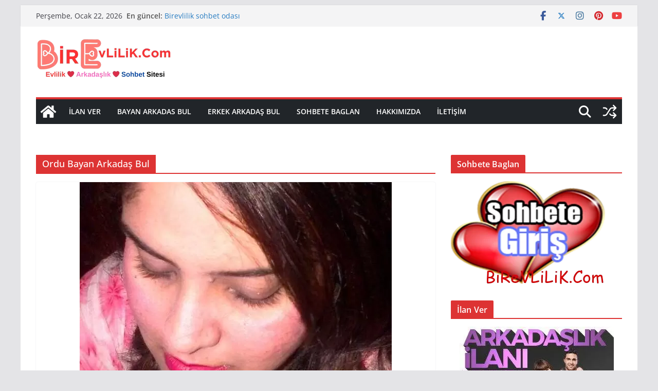

--- FILE ---
content_type: text/html; charset=UTF-8
request_url: https://birevlilik.com/tag/ordu-bayan-arkadas-bul/
body_size: 27900
content:
<!doctype html> 
<html lang="tr" prefix="og: https://ogp.me/ns#"> 
<head>
<meta charset="UTF-8"/>
<link rel="preload" href="https://birevlilik.com/wp-content/cache/fvm/min/1769031618-css4e6d59252648304853495ea1395c7ec26a54c228d98ecc0fe289c9dea4529.css" as="style" media="all" /> 
<link rel="preload" href="https://birevlilik.com/wp-content/cache/fvm/min/1769031618-css10a5b4182259d09ed67d6ec745474d8ae288d9ba346a8858b02123f3055e7.css" as="style" media="all" /> 
<link rel="preload" href="https://birevlilik.com/wp-content/cache/fvm/min/1769031618-cssb5026e9d1f8d51f73041c9c4f14403ac9214dfe05ccaf34350732cd90368f.css" as="style" media="all" /> 
<link rel="preload" href="https://birevlilik.com/wp-content/cache/fvm/min/1769031618-csse73eaa1abeba97ad0e15047db17230ef3b379e4d5a24739ba08b2f7893964.css" as="style" media="all" /> 
<link rel="preload" href="https://birevlilik.com/wp-content/cache/fvm/min/1769031618-cssc361962142210fcea4156c4b060b4063eb6a1d5659854ad85616739beb994.css" as="style" media="all" /> 
<link rel="preload" href="https://birevlilik.com/wp-content/cache/fvm/min/1769031618-css3e7cb601554c5d3744983cc1d14c5962e1270a204b245877ce9ee613126fb.css" as="style" media="all" /> 
<link rel="preload" href="https://birevlilik.com/wp-content/cache/fvm/min/1769031618-cssc5b84009741cfa0f8476a2e1321f874cafc5bdf27c608030eda8ecc466827.css" as="style" media="all" /> 
<link rel="preload" href="https://birevlilik.com/wp-content/cache/fvm/min/1769031618-css9876d6ef44e2d9cdda260f65b6b98bd711db82c2d1c19bc9653659982aad0.css" as="style" media="all" /> 
<link rel="preload" href="https://birevlilik.com/wp-content/cache/fvm/min/1769031618-cssd419b594969f75a9292394c6dc895657abccfee1d3bd8f5868e6d2ae875b5.css" as="style" media="all" />
<script data-cfasync="false">if(navigator.userAgent.match(/MSIE|Internet Explorer/i)||navigator.userAgent.match(/Trident\/7\..*?rv:11/i)){var href=document.location.href;if(!href.match(/[?&]iebrowser/)){if(href.indexOf("?")==-1){if(href.indexOf("#")==-1){document.location.href=href+"?iebrowser=1"}else{document.location.href=href.replace("#","?iebrowser=1#")}}else{if(href.indexOf("#")==-1){document.location.href=href+"&iebrowser=1"}else{document.location.href=href.replace("#","&iebrowser=1#")}}}}</script>
<script data-cfasync="false">class FVMLoader{constructor(e){this.triggerEvents=e,this.eventOptions={passive:!0},this.userEventListener=this.triggerListener.bind(this),this.delayedScripts={normal:[],async:[],defer:[]},this.allJQueries=[]}_addUserInteractionListener(e){this.triggerEvents.forEach(t=>window.addEventListener(t,e.userEventListener,e.eventOptions))}_removeUserInteractionListener(e){this.triggerEvents.forEach(t=>window.removeEventListener(t,e.userEventListener,e.eventOptions))}triggerListener(){this._removeUserInteractionListener(this),"loading"===document.readyState?document.addEventListener("DOMContentLoaded",this._loadEverythingNow.bind(this)):this._loadEverythingNow()}async _loadEverythingNow(){this._runAllDelayedCSS(),this._delayEventListeners(),this._delayJQueryReady(this),this._handleDocumentWrite(),this._registerAllDelayedScripts(),await this._loadScriptsFromList(this.delayedScripts.normal),await this._loadScriptsFromList(this.delayedScripts.defer),await this._loadScriptsFromList(this.delayedScripts.async),await this._triggerDOMContentLoaded(),await this._triggerWindowLoad(),window.dispatchEvent(new Event("wpr-allScriptsLoaded"))}_registerAllDelayedScripts(){document.querySelectorAll("script[type=fvmdelay]").forEach(e=>{e.hasAttribute("src")?e.hasAttribute("async")&&!1!==e.async?this.delayedScripts.async.push(e):e.hasAttribute("defer")&&!1!==e.defer||"module"===e.getAttribute("data-type")?this.delayedScripts.defer.push(e):this.delayedScripts.normal.push(e):this.delayedScripts.normal.push(e)})}_runAllDelayedCSS(){document.querySelectorAll("link[rel=fvmdelay]").forEach(e=>{e.setAttribute("rel","stylesheet")})}async _transformScript(e){return await this._requestAnimFrame(),new Promise(t=>{const n=document.createElement("script");let r;[...e.attributes].forEach(e=>{let t=e.nodeName;"type"!==t&&("data-type"===t&&(t="type",r=e.nodeValue),n.setAttribute(t,e.nodeValue))}),e.hasAttribute("src")?(n.addEventListener("load",t),n.addEventListener("error",t)):(n.text=e.text,t()),e.parentNode.replaceChild(n,e)})}async _loadScriptsFromList(e){const t=e.shift();return t?(await this._transformScript(t),this._loadScriptsFromList(e)):Promise.resolve()}_delayEventListeners(){let e={};function t(t,n){!function(t){function n(n){return e[t].eventsToRewrite.indexOf(n)>=0?"wpr-"+n:n}e[t]||(e[t]={originalFunctions:{add:t.addEventListener,remove:t.removeEventListener},eventsToRewrite:[]},t.addEventListener=function(){arguments[0]=n(arguments[0]),e[t].originalFunctions.add.apply(t,arguments)},t.removeEventListener=function(){arguments[0]=n(arguments[0]),e[t].originalFunctions.remove.apply(t,arguments)})}(t),e[t].eventsToRewrite.push(n)}function n(e,t){let n=e[t];Object.defineProperty(e,t,{get:()=>n||function(){},set(r){e["wpr"+t]=n=r}})}t(document,"DOMContentLoaded"),t(window,"DOMContentLoaded"),t(window,"load"),t(window,"pageshow"),t(document,"readystatechange"),n(document,"onreadystatechange"),n(window,"onload"),n(window,"onpageshow")}_delayJQueryReady(e){let t=window.jQuery;Object.defineProperty(window,"jQuery",{get:()=>t,set(n){if(n&&n.fn&&!e.allJQueries.includes(n)){n.fn.ready=n.fn.init.prototype.ready=function(t){e.domReadyFired?t.bind(document)(n):document.addEventListener("DOMContentLoaded2",()=>t.bind(document)(n))};const t=n.fn.on;n.fn.on=n.fn.init.prototype.on=function(){if(this[0]===window){function e(e){return e.split(" ").map(e=>"load"===e||0===e.indexOf("load.")?"wpr-jquery-load":e).join(" ")}"string"==typeof arguments[0]||arguments[0]instanceof String?arguments[0]=e(arguments[0]):"object"==typeof arguments[0]&&Object.keys(arguments[0]).forEach(t=>{delete Object.assign(arguments[0],{[e(t)]:arguments[0][t]})[t]})}return t.apply(this,arguments),this},e.allJQueries.push(n)}t=n}})}async _triggerDOMContentLoaded(){this.domReadyFired=!0,await this._requestAnimFrame(),document.dispatchEvent(new Event("DOMContentLoaded2")),await this._requestAnimFrame(),window.dispatchEvent(new Event("DOMContentLoaded2")),await this._requestAnimFrame(),document.dispatchEvent(new Event("wpr-readystatechange")),await this._requestAnimFrame(),document.wpronreadystatechange&&document.wpronreadystatechange()}async _triggerWindowLoad(){await this._requestAnimFrame(),window.dispatchEvent(new Event("wpr-load")),await this._requestAnimFrame(),window.wpronload&&window.wpronload(),await this._requestAnimFrame(),this.allJQueries.forEach(e=>e(window).trigger("wpr-jquery-load")),window.dispatchEvent(new Event("wpr-pageshow")),await this._requestAnimFrame(),window.wpronpageshow&&window.wpronpageshow()}_handleDocumentWrite(){const e=new Map;document.write=document.writeln=function(t){const n=document.currentScript,r=document.createRange(),i=n.parentElement;let a=e.get(n);void 0===a&&(a=n.nextSibling,e.set(n,a));const s=document.createDocumentFragment();r.setStart(s,0),s.appendChild(r.createContextualFragment(t)),i.insertBefore(s,a)}}async _requestAnimFrame(){return new Promise(e=>requestAnimationFrame(e))}static run(){const e=new FVMLoader(["keydown","mousemove","touchmove","touchstart","touchend","wheel"]);e._addUserInteractionListener(e)}}FVMLoader.run();</script>
<meta name="viewport" content="width=device-width, initial-scale=1"><title>Ordu Bayan Arkadaş Bul Arşivleri - Evlenmek İsteyen Bayanlarla Tanışın</title>
<meta name="robots" content="follow, index, max-snippet:-1, max-video-preview:-1, max-image-preview:large"/>
<link rel="canonical" href="https://birevlilik.com/tag/ordu-bayan-arkadas-bul/" />
<meta property="og:locale" content="tr_TR" />
<meta property="og:type" content="article" />
<meta property="og:title" content="Ordu Bayan Arkadaş Bul Arşivleri - Evlenmek İsteyen Bayanlarla Tanışın" />
<meta property="og:url" content="https://birevlilik.com/tag/ordu-bayan-arkadas-bul/" />
<meta property="og:site_name" content="Evlenmek İsteyen Bayanlarla Tanışın" />
<meta property="article:publisher" content="https://www.facebook.com/kizlarlataniss" />
<meta name="twitter:card" content="summary_large_image" />
<meta name="twitter:title" content="Ordu Bayan Arkadaş Bul Arşivleri - Evlenmek İsteyen Bayanlarla Tanışın" />
<meta name="twitter:site" content="@bir" />
<meta name="twitter:label1" content="Yazılar" />
<meta name="twitter:data1" content="1" />
<script type="application/ld+json" class="rank-math-schema">{"@context":"https://schema.org","@graph":[{"@type":"Person","@id":"https://birevlilik.com/#person","name":"Birevlilik","sameAs":["https://www.facebook.com/kizlarlataniss","https://twitter.com/bir"],"image":{"@type":"ImageObject","@id":"https://birevlilik.com/#logo","url":"https://birevlilik.com/wp-content/uploads/2020/02/cropped-al-ma-Y-zeyi-1-2.png","contentUrl":"https://birevlilik.com/wp-content/uploads/2020/02/cropped-al-ma-Y-zeyi-1-2.png","caption":"Evlenmek \u0130steyen Bayanlarla Tan\u0131\u015f\u0131n","inLanguage":"tr","width":"325","height":"155"}},{"@type":"WebSite","@id":"https://birevlilik.com/#website","url":"https://birevlilik.com","name":"Evlenmek \u0130steyen Bayanlarla Tan\u0131\u015f\u0131n","publisher":{"@id":"https://birevlilik.com/#person"},"inLanguage":"tr"},{"@type":"BreadcrumbList","@id":"https://birevlilik.com/tag/ordu-bayan-arkadas-bul/#breadcrumb","itemListElement":[{"@type":"ListItem","position":"1","item":{"@id":"https://birevlilik.com","name":"Ana sayfa"}},{"@type":"ListItem","position":"2","item":{"@id":"https://birevlilik.com/tag/ordu-bayan-arkadas-bul/","name":"Ordu Bayan Arkada\u015f Bul"}}]},{"@type":"CollectionPage","@id":"https://birevlilik.com/tag/ordu-bayan-arkadas-bul/#webpage","url":"https://birevlilik.com/tag/ordu-bayan-arkadas-bul/","name":"Ordu Bayan Arkada\u015f Bul Ar\u015fivleri - Evlenmek \u0130steyen Bayanlarla Tan\u0131\u015f\u0131n","isPartOf":{"@id":"https://birevlilik.com/#website"},"inLanguage":"tr","breadcrumb":{"@id":"https://birevlilik.com/tag/ordu-bayan-arkadas-bul/#breadcrumb"}}]}</script>
<link rel="alternate" type="application/rss+xml" title="Evlenmek İsteyen Bayanlarla Tanışın &raquo; akışı" href="https://birevlilik.com/feed/" />
<link rel="alternate" type="application/rss+xml" title="Evlenmek İsteyen Bayanlarla Tanışın &raquo; yorum akışı" href="https://birevlilik.com/comments/feed/" />
<link rel="alternate" type="application/rss+xml" title="Evlenmek İsteyen Bayanlarla Tanışın &raquo; Ordu Bayan Arkadaş Bul etiket akışı" href="https://birevlilik.com/tag/ordu-bayan-arkadas-bul/feed/" />
<meta name="google-adsense-platform-account" content="ca-host-pub-2644536267352236">
<meta name="google-adsense-platform-domain" content="sitekit.withgoogle.com">
<meta name="onesignal" content="wordpress-plugin"/> 
<link rel="profile" href="https://gmpg.org/xfn/11"/> 
<script id="birev-ready">
window.advanced_ads_ready=function(e,a){a=a||"complete";var d=function(e){return"interactive"===a?"loading"!==e:"complete"===e};d(document.readyState)?e():document.addEventListener("readystatechange",(function(a){d(a.target.readyState)&&e()}),{once:"interactive"===a})},window.advanced_ads_ready_queue=window.advanced_ads_ready_queue||[];		</script>
<style id='wp-img-auto-sizes-contain-inline-css' type='text/css' media="all">img:is([sizes=auto i],[sizes^="auto," i]){contain-intrinsic-size:3000px 1500px}</style> 
<link rel='stylesheet' id='litespeed-cache-dummy-css' href='https://birevlilik.com/wp-content/cache/fvm/min/1769031618-css4e6d59252648304853495ea1395c7ec26a54c228d98ecc0fe289c9dea4529.css' type='text/css' media='all' /> 
<link rel='stylesheet' id='wp-block-library-css' href='https://birevlilik.com/wp-content/cache/fvm/min/1769031618-css10a5b4182259d09ed67d6ec745474d8ae288d9ba346a8858b02123f3055e7.css' type='text/css' media='all' /> 
<style id='wp-block-paragraph-inline-css' type='text/css' media="all">.is-small-text{font-size:.875em}.is-regular-text{font-size:1em}.is-large-text{font-size:2.25em}.is-larger-text{font-size:3em}.has-drop-cap:not(:focus):first-letter{float:left;font-size:8.4em;font-style:normal;font-weight:100;line-height:.68;margin:.05em .1em 0 0;text-transform:uppercase}body.rtl .has-drop-cap:not(:focus):first-letter{float:none;margin-left:.1em}p.has-drop-cap.has-background{overflow:hidden}:root :where(p.has-background){padding:1.25em 2.375em}:where(p.has-text-color:not(.has-link-color)) a{color:inherit}p.has-text-align-left[style*="writing-mode:vertical-lr"],p.has-text-align-right[style*="writing-mode:vertical-rl"]{rotate:180deg}</style> 
<style id='global-styles-inline-css' type='text/css' media="all">:root{--wp--preset--aspect-ratio--square:1;--wp--preset--aspect-ratio--4-3:4/3;--wp--preset--aspect-ratio--3-4:3/4;--wp--preset--aspect-ratio--3-2:3/2;--wp--preset--aspect-ratio--2-3:2/3;--wp--preset--aspect-ratio--16-9:16/9;--wp--preset--aspect-ratio--9-16:9/16;--wp--preset--color--black:#000000;--wp--preset--color--cyan-bluish-gray:#abb8c3;--wp--preset--color--white:#ffffff;--wp--preset--color--pale-pink:#f78da7;--wp--preset--color--vivid-red:#cf2e2e;--wp--preset--color--luminous-vivid-orange:#ff6900;--wp--preset--color--luminous-vivid-amber:#fcb900;--wp--preset--color--light-green-cyan:#7bdcb5;--wp--preset--color--vivid-green-cyan:#00d084;--wp--preset--color--pale-cyan-blue:#8ed1fc;--wp--preset--color--vivid-cyan-blue:#0693e3;--wp--preset--color--vivid-purple:#9b51e0;--wp--preset--color--cm-color-1:#257BC1;--wp--preset--color--cm-color-2:#2270B0;--wp--preset--color--cm-color-3:#FFFFFF;--wp--preset--color--cm-color-4:#F9FEFD;--wp--preset--color--cm-color-5:#27272A;--wp--preset--color--cm-color-6:#16181A;--wp--preset--color--cm-color-7:#8F8F8F;--wp--preset--color--cm-color-8:#FFFFFF;--wp--preset--color--cm-color-9:#C7C7C7;--wp--preset--gradient--vivid-cyan-blue-to-vivid-purple:linear-gradient(135deg,rgb(6,147,227) 0%,rgb(155,81,224) 100%);--wp--preset--gradient--light-green-cyan-to-vivid-green-cyan:linear-gradient(135deg,rgb(122,220,180) 0%,rgb(0,208,130) 100%);--wp--preset--gradient--luminous-vivid-amber-to-luminous-vivid-orange:linear-gradient(135deg,rgb(252,185,0) 0%,rgb(255,105,0) 100%);--wp--preset--gradient--luminous-vivid-orange-to-vivid-red:linear-gradient(135deg,rgb(255,105,0) 0%,rgb(207,46,46) 100%);--wp--preset--gradient--very-light-gray-to-cyan-bluish-gray:linear-gradient(135deg,rgb(238,238,238) 0%,rgb(169,184,195) 100%);--wp--preset--gradient--cool-to-warm-spectrum:linear-gradient(135deg,rgb(74,234,220) 0%,rgb(151,120,209) 20%,rgb(207,42,186) 40%,rgb(238,44,130) 60%,rgb(251,105,98) 80%,rgb(254,248,76) 100%);--wp--preset--gradient--blush-light-purple:linear-gradient(135deg,rgb(255,206,236) 0%,rgb(152,150,240) 100%);--wp--preset--gradient--blush-bordeaux:linear-gradient(135deg,rgb(254,205,165) 0%,rgb(254,45,45) 50%,rgb(107,0,62) 100%);--wp--preset--gradient--luminous-dusk:linear-gradient(135deg,rgb(255,203,112) 0%,rgb(199,81,192) 50%,rgb(65,88,208) 100%);--wp--preset--gradient--pale-ocean:linear-gradient(135deg,rgb(255,245,203) 0%,rgb(182,227,212) 50%,rgb(51,167,181) 100%);--wp--preset--gradient--electric-grass:linear-gradient(135deg,rgb(202,248,128) 0%,rgb(113,206,126) 100%);--wp--preset--gradient--midnight:linear-gradient(135deg,rgb(2,3,129) 0%,rgb(40,116,252) 100%);--wp--preset--font-size--small:13px;--wp--preset--font-size--medium:16px;--wp--preset--font-size--large:20px;--wp--preset--font-size--x-large:24px;--wp--preset--font-size--xx-large:30px;--wp--preset--font-size--huge:36px;--wp--preset--font-family--dm-sans:DM Sans, sans-serif;--wp--preset--font-family--public-sans:Public Sans, sans-serif;--wp--preset--font-family--roboto:Roboto, sans-serif;--wp--preset--font-family--segoe-ui:Segoe UI, Arial, sans-serif;--wp--preset--font-family--ibm-plex-serif:IBM Plex Serif, sans-serif;--wp--preset--font-family--inter:Inter, sans-serif;--wp--preset--spacing--20:0.44rem;--wp--preset--spacing--30:0.67rem;--wp--preset--spacing--40:1rem;--wp--preset--spacing--50:1.5rem;--wp--preset--spacing--60:2.25rem;--wp--preset--spacing--70:3.38rem;--wp--preset--spacing--80:5.06rem;--wp--preset--shadow--natural:6px 6px 9px rgba(0, 0, 0, 0.2);--wp--preset--shadow--deep:12px 12px 50px rgba(0, 0, 0, 0.4);--wp--preset--shadow--sharp:6px 6px 0px rgba(0, 0, 0, 0.2);--wp--preset--shadow--outlined:6px 6px 0px -3px rgb(255, 255, 255), 6px 6px rgb(0, 0, 0);--wp--preset--shadow--crisp:6px 6px 0px rgb(0, 0, 0)}:root{--wp--style--global--content-size:760px;--wp--style--global--wide-size:1160px}:where(body){margin:0}.wp-site-blocks>.alignleft{float:left;margin-right:2em}.wp-site-blocks>.alignright{float:right;margin-left:2em}.wp-site-blocks>.aligncenter{justify-content:center;margin-left:auto;margin-right:auto}:where(.wp-site-blocks)>*{margin-block-start:24px;margin-block-end:0}:where(.wp-site-blocks)>:first-child{margin-block-start:0}:where(.wp-site-blocks)>:last-child{margin-block-end:0}:root{--wp--style--block-gap:24px}:root :where(.is-layout-flow)>:first-child{margin-block-start:0}:root :where(.is-layout-flow)>:last-child{margin-block-end:0}:root :where(.is-layout-flow)>*{margin-block-start:24px;margin-block-end:0}:root :where(.is-layout-constrained)>:first-child{margin-block-start:0}:root :where(.is-layout-constrained)>:last-child{margin-block-end:0}:root :where(.is-layout-constrained)>*{margin-block-start:24px;margin-block-end:0}:root :where(.is-layout-flex){gap:24px}:root :where(.is-layout-grid){gap:24px}.is-layout-flow>.alignleft{float:left;margin-inline-start:0;margin-inline-end:2em}.is-layout-flow>.alignright{float:right;margin-inline-start:2em;margin-inline-end:0}.is-layout-flow>.aligncenter{margin-left:auto!important;margin-right:auto!important}.is-layout-constrained>.alignleft{float:left;margin-inline-start:0;margin-inline-end:2em}.is-layout-constrained>.alignright{float:right;margin-inline-start:2em;margin-inline-end:0}.is-layout-constrained>.aligncenter{margin-left:auto!important;margin-right:auto!important}.is-layout-constrained>:where(:not(.alignleft):not(.alignright):not(.alignfull)){max-width:var(--wp--style--global--content-size);margin-left:auto!important;margin-right:auto!important}.is-layout-constrained>.alignwide{max-width:var(--wp--style--global--wide-size)}body .is-layout-flex{display:flex}.is-layout-flex{flex-wrap:wrap;align-items:center}.is-layout-flex>:is(*,div){margin:0}body .is-layout-grid{display:grid}.is-layout-grid>:is(*,div){margin:0}body{padding-top:0;padding-right:0;padding-bottom:0;padding-left:0}a:where(:not(.wp-element-button)){text-decoration:underline}:root :where(.wp-element-button,.wp-block-button__link){background-color:#32373c;border-width:0;color:#fff;font-family:inherit;font-size:inherit;font-style:inherit;font-weight:inherit;letter-spacing:inherit;line-height:inherit;padding-top:calc(0.667em + 2px);padding-right:calc(1.333em + 2px);padding-bottom:calc(0.667em + 2px);padding-left:calc(1.333em + 2px);text-decoration:none;text-transform:inherit}.has-black-color{color:var(--wp--preset--color--black)!important}.has-cyan-bluish-gray-color{color:var(--wp--preset--color--cyan-bluish-gray)!important}.has-white-color{color:var(--wp--preset--color--white)!important}.has-pale-pink-color{color:var(--wp--preset--color--pale-pink)!important}.has-vivid-red-color{color:var(--wp--preset--color--vivid-red)!important}.has-luminous-vivid-orange-color{color:var(--wp--preset--color--luminous-vivid-orange)!important}.has-luminous-vivid-amber-color{color:var(--wp--preset--color--luminous-vivid-amber)!important}.has-light-green-cyan-color{color:var(--wp--preset--color--light-green-cyan)!important}.has-vivid-green-cyan-color{color:var(--wp--preset--color--vivid-green-cyan)!important}.has-pale-cyan-blue-color{color:var(--wp--preset--color--pale-cyan-blue)!important}.has-vivid-cyan-blue-color{color:var(--wp--preset--color--vivid-cyan-blue)!important}.has-vivid-purple-color{color:var(--wp--preset--color--vivid-purple)!important}.has-cm-color-1-color{color:var(--wp--preset--color--cm-color-1)!important}.has-cm-color-2-color{color:var(--wp--preset--color--cm-color-2)!important}.has-cm-color-3-color{color:var(--wp--preset--color--cm-color-3)!important}.has-cm-color-4-color{color:var(--wp--preset--color--cm-color-4)!important}.has-cm-color-5-color{color:var(--wp--preset--color--cm-color-5)!important}.has-cm-color-6-color{color:var(--wp--preset--color--cm-color-6)!important}.has-cm-color-7-color{color:var(--wp--preset--color--cm-color-7)!important}.has-cm-color-8-color{color:var(--wp--preset--color--cm-color-8)!important}.has-cm-color-9-color{color:var(--wp--preset--color--cm-color-9)!important}.has-black-background-color{background-color:var(--wp--preset--color--black)!important}.has-cyan-bluish-gray-background-color{background-color:var(--wp--preset--color--cyan-bluish-gray)!important}.has-white-background-color{background-color:var(--wp--preset--color--white)!important}.has-pale-pink-background-color{background-color:var(--wp--preset--color--pale-pink)!important}.has-vivid-red-background-color{background-color:var(--wp--preset--color--vivid-red)!important}.has-luminous-vivid-orange-background-color{background-color:var(--wp--preset--color--luminous-vivid-orange)!important}.has-luminous-vivid-amber-background-color{background-color:var(--wp--preset--color--luminous-vivid-amber)!important}.has-light-green-cyan-background-color{background-color:var(--wp--preset--color--light-green-cyan)!important}.has-vivid-green-cyan-background-color{background-color:var(--wp--preset--color--vivid-green-cyan)!important}.has-pale-cyan-blue-background-color{background-color:var(--wp--preset--color--pale-cyan-blue)!important}.has-vivid-cyan-blue-background-color{background-color:var(--wp--preset--color--vivid-cyan-blue)!important}.has-vivid-purple-background-color{background-color:var(--wp--preset--color--vivid-purple)!important}.has-cm-color-1-background-color{background-color:var(--wp--preset--color--cm-color-1)!important}.has-cm-color-2-background-color{background-color:var(--wp--preset--color--cm-color-2)!important}.has-cm-color-3-background-color{background-color:var(--wp--preset--color--cm-color-3)!important}.has-cm-color-4-background-color{background-color:var(--wp--preset--color--cm-color-4)!important}.has-cm-color-5-background-color{background-color:var(--wp--preset--color--cm-color-5)!important}.has-cm-color-6-background-color{background-color:var(--wp--preset--color--cm-color-6)!important}.has-cm-color-7-background-color{background-color:var(--wp--preset--color--cm-color-7)!important}.has-cm-color-8-background-color{background-color:var(--wp--preset--color--cm-color-8)!important}.has-cm-color-9-background-color{background-color:var(--wp--preset--color--cm-color-9)!important}.has-black-border-color{border-color:var(--wp--preset--color--black)!important}.has-cyan-bluish-gray-border-color{border-color:var(--wp--preset--color--cyan-bluish-gray)!important}.has-white-border-color{border-color:var(--wp--preset--color--white)!important}.has-pale-pink-border-color{border-color:var(--wp--preset--color--pale-pink)!important}.has-vivid-red-border-color{border-color:var(--wp--preset--color--vivid-red)!important}.has-luminous-vivid-orange-border-color{border-color:var(--wp--preset--color--luminous-vivid-orange)!important}.has-luminous-vivid-amber-border-color{border-color:var(--wp--preset--color--luminous-vivid-amber)!important}.has-light-green-cyan-border-color{border-color:var(--wp--preset--color--light-green-cyan)!important}.has-vivid-green-cyan-border-color{border-color:var(--wp--preset--color--vivid-green-cyan)!important}.has-pale-cyan-blue-border-color{border-color:var(--wp--preset--color--pale-cyan-blue)!important}.has-vivid-cyan-blue-border-color{border-color:var(--wp--preset--color--vivid-cyan-blue)!important}.has-vivid-purple-border-color{border-color:var(--wp--preset--color--vivid-purple)!important}.has-cm-color-1-border-color{border-color:var(--wp--preset--color--cm-color-1)!important}.has-cm-color-2-border-color{border-color:var(--wp--preset--color--cm-color-2)!important}.has-cm-color-3-border-color{border-color:var(--wp--preset--color--cm-color-3)!important}.has-cm-color-4-border-color{border-color:var(--wp--preset--color--cm-color-4)!important}.has-cm-color-5-border-color{border-color:var(--wp--preset--color--cm-color-5)!important}.has-cm-color-6-border-color{border-color:var(--wp--preset--color--cm-color-6)!important}.has-cm-color-7-border-color{border-color:var(--wp--preset--color--cm-color-7)!important}.has-cm-color-8-border-color{border-color:var(--wp--preset--color--cm-color-8)!important}.has-cm-color-9-border-color{border-color:var(--wp--preset--color--cm-color-9)!important}.has-vivid-cyan-blue-to-vivid-purple-gradient-background{background:var(--wp--preset--gradient--vivid-cyan-blue-to-vivid-purple)!important}.has-light-green-cyan-to-vivid-green-cyan-gradient-background{background:var(--wp--preset--gradient--light-green-cyan-to-vivid-green-cyan)!important}.has-luminous-vivid-amber-to-luminous-vivid-orange-gradient-background{background:var(--wp--preset--gradient--luminous-vivid-amber-to-luminous-vivid-orange)!important}.has-luminous-vivid-orange-to-vivid-red-gradient-background{background:var(--wp--preset--gradient--luminous-vivid-orange-to-vivid-red)!important}.has-very-light-gray-to-cyan-bluish-gray-gradient-background{background:var(--wp--preset--gradient--very-light-gray-to-cyan-bluish-gray)!important}.has-cool-to-warm-spectrum-gradient-background{background:var(--wp--preset--gradient--cool-to-warm-spectrum)!important}.has-blush-light-purple-gradient-background{background:var(--wp--preset--gradient--blush-light-purple)!important}.has-blush-bordeaux-gradient-background{background:var(--wp--preset--gradient--blush-bordeaux)!important}.has-luminous-dusk-gradient-background{background:var(--wp--preset--gradient--luminous-dusk)!important}.has-pale-ocean-gradient-background{background:var(--wp--preset--gradient--pale-ocean)!important}.has-electric-grass-gradient-background{background:var(--wp--preset--gradient--electric-grass)!important}.has-midnight-gradient-background{background:var(--wp--preset--gradient--midnight)!important}.has-small-font-size{font-size:var(--wp--preset--font-size--small)!important}.has-medium-font-size{font-size:var(--wp--preset--font-size--medium)!important}.has-large-font-size{font-size:var(--wp--preset--font-size--large)!important}.has-x-large-font-size{font-size:var(--wp--preset--font-size--x-large)!important}.has-xx-large-font-size{font-size:var(--wp--preset--font-size--xx-large)!important}.has-huge-font-size{font-size:var(--wp--preset--font-size--huge)!important}.has-dm-sans-font-family{font-family:var(--wp--preset--font-family--dm-sans)!important}.has-public-sans-font-family{font-family:var(--wp--preset--font-family--public-sans)!important}.has-roboto-font-family{font-family:var(--wp--preset--font-family--roboto)!important}.has-segoe-ui-font-family{font-family:var(--wp--preset--font-family--segoe-ui)!important}.has-ibm-plex-serif-font-family{font-family:var(--wp--preset--font-family--ibm-plex-serif)!important}.has-inter-font-family{font-family:var(--wp--preset--font-family--inter)!important}</style> 
<link rel='stylesheet' id='ap-front-styles-css' href='https://birevlilik.com/wp-content/cache/fvm/min/1769031618-cssb5026e9d1f8d51f73041c9c4f14403ac9214dfe05ccaf34350732cd90368f.css' type='text/css' media='all' /> 
<link rel='stylesheet' id='dashicons-css' href='https://birevlilik.com/wp-content/cache/fvm/min/1769031618-csse73eaa1abeba97ad0e15047db17230ef3b379e4d5a24739ba08b2f7893964.css' type='text/css' media='all' /> 
<link rel='stylesheet' id='everest-forms-general-css' href='https://birevlilik.com/wp-content/cache/fvm/min/1769031618-cssc361962142210fcea4156c4b060b4063eb6a1d5659854ad85616739beb994.css' type='text/css' media='all' /> 
<link rel='stylesheet' id='jquery-intl-tel-input-css' href='https://birevlilik.com/wp-content/cache/fvm/min/1769031618-css3e7cb601554c5d3744983cc1d14c5962e1270a204b245877ce9ee613126fb.css' type='text/css' media='all' /> 
<link rel='stylesheet' id='colormag_style-css' href='https://birevlilik.com/wp-content/cache/fvm/min/1769031618-cssc5b84009741cfa0f8476a2e1321f874cafc5bdf27c608030eda8ecc466827.css' type='text/css' media='all' /> 
<style id='colormag_style-inline-css' type='text/css' media="all">.colormag-button,blockquote,button,input[type=reset],input[type=button],input[type=submit],.cm-home-icon.front_page_on,.cm-post-categories a,.cm-primary-nav ul li ul li:hover,.cm-primary-nav ul li.current-menu-item,.cm-primary-nav ul li.current_page_ancestor,.cm-primary-nav ul li.current-menu-ancestor,.cm-primary-nav ul li.current_page_item,.cm-primary-nav ul li:hover,.cm-primary-nav ul li.focus,.cm-mobile-nav li a:hover,.colormag-header-clean #cm-primary-nav .cm-menu-toggle:hover,.cm-header .cm-mobile-nav li:hover,.cm-header .cm-mobile-nav li.current-page-ancestor,.cm-header .cm-mobile-nav li.current-menu-ancestor,.cm-header .cm-mobile-nav li.current-page-item,.cm-header .cm-mobile-nav li.current-menu-item,.cm-primary-nav ul li.focus>a,.cm-layout-2 .cm-primary-nav ul ul.sub-menu li.focus>a,.cm-mobile-nav .current-menu-item>a,.cm-mobile-nav .current_page_item>a,.colormag-header-clean .cm-mobile-nav li:hover>a,.colormag-header-clean .cm-mobile-nav li.current-page-ancestor>a,.colormag-header-clean .cm-mobile-nav li.current-menu-ancestor>a,.colormag-header-clean .cm-mobile-nav li.current-page-item>a,.colormag-header-clean .cm-mobile-nav li.current-menu-item>a,.fa.search-top:hover,.widget_call_to_action .btn--primary,.colormag-footer--classic .cm-footer-cols .cm-row .cm-widget-title span::before,.colormag-footer--classic-bordered .cm-footer-cols .cm-row .cm-widget-title span::before,.cm-featured-posts .cm-widget-title span,.cm-featured-category-slider-widget .cm-slide-content .cm-entry-header-meta .cm-post-categories a,.cm-highlighted-posts .cm-post-content .cm-entry-header-meta .cm-post-categories a,.cm-category-slide-next,.cm-category-slide-prev,.slide-next,.slide-prev,.cm-tabbed-widget ul li,.cm-posts .wp-pagenavi .current,.cm-posts .wp-pagenavi a:hover,.cm-secondary .cm-widget-title span,.cm-posts .post .cm-post-content .cm-entry-header-meta .cm-post-categories a,.cm-page-header .cm-page-title span,.entry-meta .post-format i,.format-link .cm-entry-summary a,.cm-entry-button,.infinite-scroll .tg-infinite-scroll,.no-more-post-text,.pagination span,.comments-area .comment-author-link span,.cm-footer-cols .cm-row .cm-widget-title span,.advertisement_above_footer .cm-widget-title span,.error,.cm-primary .cm-widget-title span,.related-posts-wrapper.style-three .cm-post-content .cm-entry-title a:hover:before,.cm-slider-area .cm-widget-title span,.cm-beside-slider-widget .cm-widget-title span,.top-full-width-sidebar .cm-widget-title span,.wp-block-quote,.wp-block-quote.is-style-large,.wp-block-quote.has-text-align-right,.cm-error-404 .cm-btn,.widget .wp-block-heading,.wp-block-search button,.widget a::before,.cm-post-date a::before,.byline a::before,.colormag-footer--classic-bordered .cm-widget-title::before,.wp-block-button__link,#cm-tertiary .cm-widget-title span,.link-pagination .post-page-numbers.current,.wp-block-query-pagination-numbers .page-numbers.current,.wp-element-button,.wp-block-button .wp-block-button__link,.wp-element-button,.cm-layout-2 .cm-primary-nav ul ul.sub-menu li:hover,.cm-layout-2 .cm-primary-nav ul ul.sub-menu li.current-menu-ancestor,.cm-layout-2 .cm-primary-nav ul ul.sub-menu li.current-menu-item,.cm-layout-2 .cm-primary-nav ul ul.sub-menu li.focus,.search-wrap button,.page-numbers .current,.cm-footer-builder .cm-widget-title span,.wp-block-search .wp-element-button:hover{background-color:#d33}a,.cm-layout-2 #cm-primary-nav .fa.search-top:hover,.cm-layout-2 #cm-primary-nav.cm-mobile-nav .cm-random-post a:hover .fa-random,.cm-layout-2 #cm-primary-nav.cm-primary-nav .cm-random-post a:hover .fa-random,.cm-layout-2 .breaking-news .newsticker a:hover,.cm-layout-2 .cm-primary-nav ul li.current-menu-item>a,.cm-layout-2 .cm-primary-nav ul li.current_page_item>a,.cm-layout-2 .cm-primary-nav ul li:hover>a,.cm-layout-2 .cm-primary-nav ul li.focus>a .dark-skin .cm-layout-2-style-1 #cm-primary-nav.cm-primary-nav .cm-home-icon:hover .fa,.byline a:hover,.comments a:hover,.cm-edit-link a:hover,.cm-post-date a:hover,.social-links:not(.cm-header-actions .social-links) i.fa:hover,.cm-tag-links a:hover,.colormag-header-clean .social-links li:hover i.fa,.cm-layout-2-style-1 .social-links li:hover i.fa,.colormag-header-clean .breaking-news .newsticker a:hover,.widget_featured_posts .article-content .cm-entry-title a:hover,.widget_featured_slider .slide-content .cm-below-entry-meta .byline a:hover,.widget_featured_slider .slide-content .cm-below-entry-meta .comments a:hover,.widget_featured_slider .slide-content .cm-below-entry-meta .cm-post-date a:hover,.widget_featured_slider .slide-content .cm-entry-title a:hover,.widget_block_picture_news.widget_featured_posts .article-content .cm-entry-title a:hover,.widget_highlighted_posts .article-content .cm-below-entry-meta .byline a:hover,.widget_highlighted_posts .article-content .cm-below-entry-meta .comments a:hover,.widget_highlighted_posts .article-content .cm-below-entry-meta .cm-post-date a:hover,.widget_highlighted_posts .article-content .cm-entry-title a:hover,i.fa-arrow-up,i.fa-arrow-down,.cm-site-title a,#content .post .article-content .cm-entry-title a:hover,.entry-meta .byline i,.entry-meta .cat-links i,.entry-meta a,.post .cm-entry-title a:hover,.search .cm-entry-title a:hover,.entry-meta .comments-link a:hover,.entry-meta .cm-edit-link a:hover,.entry-meta .cm-post-date a:hover,.entry-meta .cm-tag-links a:hover,.single #content .tags a:hover,.count,.next a:hover,.previous a:hover,.related-posts-main-title .fa,.single-related-posts .article-content .cm-entry-title a:hover,.pagination a span:hover,#content .comments-area a.comment-cm-edit-link:hover,#content .comments-area a.comment-permalink:hover,#content .comments-area article header cite a:hover,.comments-area .comment-author-link a:hover,.comment .comment-reply-link:hover,.nav-next a,.nav-previous a,#cm-footer .cm-footer-menu ul li a:hover,.cm-footer-cols .cm-row a:hover,a#scroll-up i,.related-posts-wrapper-flyout .cm-entry-title a:hover,.human-diff-time .human-diff-time-display:hover,.cm-layout-2-style-1 #cm-primary-nav .fa:hover,.cm-footer-bar a,.cm-post-date a:hover,.cm-author a:hover,.cm-comments-link a:hover,.cm-tag-links a:hover,.cm-edit-link a:hover,.cm-footer-bar .copyright a,.cm-featured-posts .cm-entry-title a:hover,.cm-posts .post .cm-post-content .cm-entry-title a:hover,.cm-posts .post .single-title-above .cm-entry-title a:hover,.cm-layout-2 .cm-primary-nav ul li:hover>a,.cm-layout-2 #cm-primary-nav .fa:hover,.cm-entry-title a:hover,button:hover,input[type="button"]:hover,input[type="reset"]:hover,input[type="submit"]:hover,.wp-block-button .wp-block-button__link:hover,.cm-button:hover,.wp-element-button:hover,li.product .added_to_cart:hover,.comments-area .comment-permalink:hover,.cm-footer-bar-area .cm-footer-bar__2 a{color:#d33}#cm-primary-nav,.cm-contained .cm-header-2 .cm-row,.cm-header-builder.cm-full-width .cm-main-header .cm-header-bottom-row{border-top-color:#d33}.cm-layout-2 #cm-primary-nav,.cm-layout-2 .cm-primary-nav ul ul.sub-menu li:hover,.cm-layout-2 .cm-primary-nav ul>li:hover>a,.cm-layout-2 .cm-primary-nav ul>li.current-menu-item>a,.cm-layout-2 .cm-primary-nav ul>li.current-menu-ancestor>a,.cm-layout-2 .cm-primary-nav ul ul.sub-menu li.current-menu-ancestor,.cm-layout-2 .cm-primary-nav ul ul.sub-menu li.current-menu-item,.cm-layout-2 .cm-primary-nav ul ul.sub-menu li.focus,cm-layout-2 .cm-primary-nav ul ul.sub-menu li.current-menu-ancestor,cm-layout-2 .cm-primary-nav ul ul.sub-menu li.current-menu-item,cm-layout-2 #cm-primary-nav .cm-menu-toggle:hover,cm-layout-2 #cm-primary-nav.cm-mobile-nav .cm-menu-toggle,cm-layout-2 .cm-primary-nav ul>li:hover>a,cm-layout-2 .cm-primary-nav ul>li.current-menu-item>a,cm-layout-2 .cm-primary-nav ul>li.current-menu-ancestor>a,.cm-layout-2 .cm-primary-nav ul li.focus>a,.pagination a span:hover,.cm-error-404 .cm-btn,.single-post .cm-post-categories a::after,.widget .block-title,.cm-layout-2 .cm-primary-nav ul li.focus>a,button,input[type="button"],input[type="reset"],input[type="submit"],.wp-block-button .wp-block-button__link,.cm-button,.wp-element-button,li.product .added_to_cart{border-color:#d33}.cm-secondary .cm-widget-title,#cm-tertiary .cm-widget-title,.widget_featured_posts .widget-title,#secondary .widget-title,#cm-tertiary .widget-title,.cm-page-header .cm-page-title,.cm-footer-cols .cm-row .widget-title,.advertisement_above_footer .widget-title,#primary .widget-title,.widget_slider_area .widget-title,.widget_beside_slider .widget-title,.top-full-width-sidebar .widget-title,.cm-footer-cols .cm-row .cm-widget-title,.cm-footer-bar .copyright a,.cm-layout-2.cm-layout-2-style-2 #cm-primary-nav,.cm-layout-2 .cm-primary-nav ul>li:hover>a,.cm-footer-builder .cm-widget-title,.cm-layout-2 .cm-primary-nav ul>li.current-menu-item>a{border-bottom-color:#d33}body{color:#444}.cm-posts .post{box-shadow:0 0 2px 0 #E4E4E7}@media screen and (min-width:992px){.cm-primary{width:70%}}.colormag-button,input[type="reset"],input[type="button"],input[type="submit"],button,.cm-entry-button span,.wp-block-button .wp-block-button__link{color:#fff}.cm-content{background-color:#fff;background-size:contain}body,body.boxed{background-color:;background-position:;background-size:;background-attachment:fixed;background-repeat:no-repeat}.cm-header .cm-menu-toggle svg,.cm-header .cm-menu-toggle svg{fill:#fff}.cm-footer-bar-area .cm-footer-bar__2 a{color:#207daf}.colormag-button,blockquote,button,input[type=reset],input[type=button],input[type=submit],.cm-home-icon.front_page_on,.cm-post-categories a,.cm-primary-nav ul li ul li:hover,.cm-primary-nav ul li.current-menu-item,.cm-primary-nav ul li.current_page_ancestor,.cm-primary-nav ul li.current-menu-ancestor,.cm-primary-nav ul li.current_page_item,.cm-primary-nav ul li:hover,.cm-primary-nav ul li.focus,.cm-mobile-nav li a:hover,.colormag-header-clean #cm-primary-nav .cm-menu-toggle:hover,.cm-header .cm-mobile-nav li:hover,.cm-header .cm-mobile-nav li.current-page-ancestor,.cm-header .cm-mobile-nav li.current-menu-ancestor,.cm-header .cm-mobile-nav li.current-page-item,.cm-header .cm-mobile-nav li.current-menu-item,.cm-primary-nav ul li.focus>a,.cm-layout-2 .cm-primary-nav ul ul.sub-menu li.focus>a,.cm-mobile-nav .current-menu-item>a,.cm-mobile-nav .current_page_item>a,.colormag-header-clean .cm-mobile-nav li:hover>a,.colormag-header-clean .cm-mobile-nav li.current-page-ancestor>a,.colormag-header-clean .cm-mobile-nav li.current-menu-ancestor>a,.colormag-header-clean .cm-mobile-nav li.current-page-item>a,.colormag-header-clean .cm-mobile-nav li.current-menu-item>a,.fa.search-top:hover,.widget_call_to_action .btn--primary,.colormag-footer--classic .cm-footer-cols .cm-row .cm-widget-title span::before,.colormag-footer--classic-bordered .cm-footer-cols .cm-row .cm-widget-title span::before,.cm-featured-posts .cm-widget-title span,.cm-featured-category-slider-widget .cm-slide-content .cm-entry-header-meta .cm-post-categories a,.cm-highlighted-posts .cm-post-content .cm-entry-header-meta .cm-post-categories a,.cm-category-slide-next,.cm-category-slide-prev,.slide-next,.slide-prev,.cm-tabbed-widget ul li,.cm-posts .wp-pagenavi .current,.cm-posts .wp-pagenavi a:hover,.cm-secondary .cm-widget-title span,.cm-posts .post .cm-post-content .cm-entry-header-meta .cm-post-categories a,.cm-page-header .cm-page-title span,.entry-meta .post-format i,.format-link .cm-entry-summary a,.cm-entry-button,.infinite-scroll .tg-infinite-scroll,.no-more-post-text,.pagination span,.comments-area .comment-author-link span,.cm-footer-cols .cm-row .cm-widget-title span,.advertisement_above_footer .cm-widget-title span,.error,.cm-primary .cm-widget-title span,.related-posts-wrapper.style-three .cm-post-content .cm-entry-title a:hover:before,.cm-slider-area .cm-widget-title span,.cm-beside-slider-widget .cm-widget-title span,.top-full-width-sidebar .cm-widget-title span,.wp-block-quote,.wp-block-quote.is-style-large,.wp-block-quote.has-text-align-right,.cm-error-404 .cm-btn,.widget .wp-block-heading,.wp-block-search button,.widget a::before,.cm-post-date a::before,.byline a::before,.colormag-footer--classic-bordered .cm-widget-title::before,.wp-block-button__link,#cm-tertiary .cm-widget-title span,.link-pagination .post-page-numbers.current,.wp-block-query-pagination-numbers .page-numbers.current,.wp-element-button,.wp-block-button .wp-block-button__link,.wp-element-button,.cm-layout-2 .cm-primary-nav ul ul.sub-menu li:hover,.cm-layout-2 .cm-primary-nav ul ul.sub-menu li.current-menu-ancestor,.cm-layout-2 .cm-primary-nav ul ul.sub-menu li.current-menu-item,.cm-layout-2 .cm-primary-nav ul ul.sub-menu li.focus,.search-wrap button,.page-numbers .current,.cm-footer-builder .cm-widget-title span,.wp-block-search .wp-element-button:hover{background-color:#d33}a,.cm-layout-2 #cm-primary-nav .fa.search-top:hover,.cm-layout-2 #cm-primary-nav.cm-mobile-nav .cm-random-post a:hover .fa-random,.cm-layout-2 #cm-primary-nav.cm-primary-nav .cm-random-post a:hover .fa-random,.cm-layout-2 .breaking-news .newsticker a:hover,.cm-layout-2 .cm-primary-nav ul li.current-menu-item>a,.cm-layout-2 .cm-primary-nav ul li.current_page_item>a,.cm-layout-2 .cm-primary-nav ul li:hover>a,.cm-layout-2 .cm-primary-nav ul li.focus>a .dark-skin .cm-layout-2-style-1 #cm-primary-nav.cm-primary-nav .cm-home-icon:hover .fa,.byline a:hover,.comments a:hover,.cm-edit-link a:hover,.cm-post-date a:hover,.social-links:not(.cm-header-actions .social-links) i.fa:hover,.cm-tag-links a:hover,.colormag-header-clean .social-links li:hover i.fa,.cm-layout-2-style-1 .social-links li:hover i.fa,.colormag-header-clean .breaking-news .newsticker a:hover,.widget_featured_posts .article-content .cm-entry-title a:hover,.widget_featured_slider .slide-content .cm-below-entry-meta .byline a:hover,.widget_featured_slider .slide-content .cm-below-entry-meta .comments a:hover,.widget_featured_slider .slide-content .cm-below-entry-meta .cm-post-date a:hover,.widget_featured_slider .slide-content .cm-entry-title a:hover,.widget_block_picture_news.widget_featured_posts .article-content .cm-entry-title a:hover,.widget_highlighted_posts .article-content .cm-below-entry-meta .byline a:hover,.widget_highlighted_posts .article-content .cm-below-entry-meta .comments a:hover,.widget_highlighted_posts .article-content .cm-below-entry-meta .cm-post-date a:hover,.widget_highlighted_posts .article-content .cm-entry-title a:hover,i.fa-arrow-up,i.fa-arrow-down,.cm-site-title a,#content .post .article-content .cm-entry-title a:hover,.entry-meta .byline i,.entry-meta .cat-links i,.entry-meta a,.post .cm-entry-title a:hover,.search .cm-entry-title a:hover,.entry-meta .comments-link a:hover,.entry-meta .cm-edit-link a:hover,.entry-meta .cm-post-date a:hover,.entry-meta .cm-tag-links a:hover,.single #content .tags a:hover,.count,.next a:hover,.previous a:hover,.related-posts-main-title .fa,.single-related-posts .article-content .cm-entry-title a:hover,.pagination a span:hover,#content .comments-area a.comment-cm-edit-link:hover,#content .comments-area a.comment-permalink:hover,#content .comments-area article header cite a:hover,.comments-area .comment-author-link a:hover,.comment .comment-reply-link:hover,.nav-next a,.nav-previous a,#cm-footer .cm-footer-menu ul li a:hover,.cm-footer-cols .cm-row a:hover,a#scroll-up i,.related-posts-wrapper-flyout .cm-entry-title a:hover,.human-diff-time .human-diff-time-display:hover,.cm-layout-2-style-1 #cm-primary-nav .fa:hover,.cm-footer-bar a,.cm-post-date a:hover,.cm-author a:hover,.cm-comments-link a:hover,.cm-tag-links a:hover,.cm-edit-link a:hover,.cm-footer-bar .copyright a,.cm-featured-posts .cm-entry-title a:hover,.cm-posts .post .cm-post-content .cm-entry-title a:hover,.cm-posts .post .single-title-above .cm-entry-title a:hover,.cm-layout-2 .cm-primary-nav ul li:hover>a,.cm-layout-2 #cm-primary-nav .fa:hover,.cm-entry-title a:hover,button:hover,input[type="button"]:hover,input[type="reset"]:hover,input[type="submit"]:hover,.wp-block-button .wp-block-button__link:hover,.cm-button:hover,.wp-element-button:hover,li.product .added_to_cart:hover,.comments-area .comment-permalink:hover,.cm-footer-bar-area .cm-footer-bar__2 a{color:#d33}#cm-primary-nav,.cm-contained .cm-header-2 .cm-row,.cm-header-builder.cm-full-width .cm-main-header .cm-header-bottom-row{border-top-color:#d33}.cm-layout-2 #cm-primary-nav,.cm-layout-2 .cm-primary-nav ul ul.sub-menu li:hover,.cm-layout-2 .cm-primary-nav ul>li:hover>a,.cm-layout-2 .cm-primary-nav ul>li.current-menu-item>a,.cm-layout-2 .cm-primary-nav ul>li.current-menu-ancestor>a,.cm-layout-2 .cm-primary-nav ul ul.sub-menu li.current-menu-ancestor,.cm-layout-2 .cm-primary-nav ul ul.sub-menu li.current-menu-item,.cm-layout-2 .cm-primary-nav ul ul.sub-menu li.focus,cm-layout-2 .cm-primary-nav ul ul.sub-menu li.current-menu-ancestor,cm-layout-2 .cm-primary-nav ul ul.sub-menu li.current-menu-item,cm-layout-2 #cm-primary-nav .cm-menu-toggle:hover,cm-layout-2 #cm-primary-nav.cm-mobile-nav .cm-menu-toggle,cm-layout-2 .cm-primary-nav ul>li:hover>a,cm-layout-2 .cm-primary-nav ul>li.current-menu-item>a,cm-layout-2 .cm-primary-nav ul>li.current-menu-ancestor>a,.cm-layout-2 .cm-primary-nav ul li.focus>a,.pagination a span:hover,.cm-error-404 .cm-btn,.single-post .cm-post-categories a::after,.widget .block-title,.cm-layout-2 .cm-primary-nav ul li.focus>a,button,input[type="button"],input[type="reset"],input[type="submit"],.wp-block-button .wp-block-button__link,.cm-button,.wp-element-button,li.product .added_to_cart{border-color:#d33}.cm-secondary .cm-widget-title,#cm-tertiary .cm-widget-title,.widget_featured_posts .widget-title,#secondary .widget-title,#cm-tertiary .widget-title,.cm-page-header .cm-page-title,.cm-footer-cols .cm-row .widget-title,.advertisement_above_footer .widget-title,#primary .widget-title,.widget_slider_area .widget-title,.widget_beside_slider .widget-title,.top-full-width-sidebar .widget-title,.cm-footer-cols .cm-row .cm-widget-title,.cm-footer-bar .copyright a,.cm-layout-2.cm-layout-2-style-2 #cm-primary-nav,.cm-layout-2 .cm-primary-nav ul>li:hover>a,.cm-footer-builder .cm-widget-title,.cm-layout-2 .cm-primary-nav ul>li.current-menu-item>a{border-bottom-color:#d33}body{color:#444}.cm-posts .post{box-shadow:0 0 2px 0 #E4E4E7}@media screen and (min-width:992px){.cm-primary{width:70%}}.colormag-button,input[type="reset"],input[type="button"],input[type="submit"],button,.cm-entry-button span,.wp-block-button .wp-block-button__link{color:#fff}.cm-content{background-color:#fff;background-size:contain}body,body.boxed{background-color:;background-position:;background-size:;background-attachment:fixed;background-repeat:no-repeat}.cm-header .cm-menu-toggle svg,.cm-header .cm-menu-toggle svg{fill:#fff}.cm-footer-bar-area .cm-footer-bar__2 a{color:#207daf}.cm-header-builder .cm-header-buttons .cm-header-button .cm-button{background-color:#207daf}.cm-header-builder .cm-header-top-row{background-color:#f4f4f5}.cm-header-builder .cm-primary-nav .sub-menu,.cm-header-builder .cm-primary-nav .children{background-color:#232323;background-size:contain}.cm-header-builder nav.cm-secondary-nav ul.sub-menu,.cm-header-builder .cm-secondary-nav .children{background-color:#232323;background-size:contain}.cm-footer-builder .cm-footer-bottom-row{border-color:#3F3F46}:root{--top-grid-columns:4;--main-grid-columns:4;--bottom-grid-columns:2}.cm-footer-builder .cm-footer-bottom-row .cm-footer-col{flex-direction:column}.cm-footer-builder .cm-footer-main-row .cm-footer-col{flex-direction:column}.cm-footer-builder .cm-footer-top-row .cm-footer-col{flex-direction:column}:root{--cm-color-1:#257BC1;--cm-color-2:#2270B0;--cm-color-3:#FFFFFF;--cm-color-4:#F9FEFD;--cm-color-5:#27272A;--cm-color-6:#16181A;--cm-color-7:#8F8F8F;--cm-color-8:#FFFFFF;--cm-color-9:#C7C7C7}.mzb-featured-posts,.mzb-social-icon,.mzb-featured-categories,.mzb-social-icons-insert{--color--light--primary:rgba(221,51,51,0.1)}body{--color--light--primary:#dd3333;--color--primary:#dd3333}:root{--wp--preset--color--cm-color-1:#257BC1;--wp--preset--color--cm-color-2:#2270B0;--wp--preset--color--cm-color-3:#FFFFFF;--wp--preset--color--cm-color-4:#F9FEFD;--wp--preset--color--cm-color-5:#27272A;--wp--preset--color--cm-color-6:#16181A;--wp--preset--color--cm-color-7:#8F8F8F;--wp--preset--color--cm-color-8:#FFFFFF;--wp--preset--color--cm-color-9:#C7C7C7}:root{--e-global-color-cmcolor1:#257BC1;--e-global-color-cmcolor2:#2270B0;--e-global-color-cmcolor3:#FFFFFF;--e-global-color-cmcolor4:#F9FEFD;--e-global-color-cmcolor5:#27272A;--e-global-color-cmcolor6:#16181A;--e-global-color-cmcolor7:#8F8F8F;--e-global-color-cmcolor8:#FFFFFF;--e-global-color-cmcolor9:#C7C7C7}</style> 
<link rel='stylesheet' id='font-awesome-all-css' href='https://birevlilik.com/wp-content/cache/fvm/min/1769031618-css9876d6ef44e2d9cdda260f65b6b98bd711db82c2d1c19bc9653659982aad0.css' type='text/css' media='all' /> 
<link rel='stylesheet' id='font-awesome-4-css' href='https://birevlilik.com/wp-content/cache/fvm/min/1769031618-cssd419b594969f75a9292394c6dc895657abccfee1d3bd8f5868e6d2ae875b5.css' type='text/css' media='all' /> 
<link rel='stylesheet' id='colormag-font-awesome-6-css' href='https://birevlilik.com/wp-content/cache/fvm/min/1769031618-css9876d6ef44e2d9cdda260f65b6b98bd711db82c2d1c19bc9653659982aad0.css' type='text/css' media='all' /> 
<script type="text/javascript" src="https://birevlilik.com/wp-includes/js/jquery/jquery.min.js?ver=3.7.1" id="jquery-core-js"></script>
<script type="text/javascript" src="https://birevlilik.com/wp-includes/js/jquery/jquery-migrate.min.js?ver=3.4.1" id="jquery-migrate-js"></script>
<script type="text/javascript" src="https://www.googletagmanager.com/gtag/js?id=GT-WFFLQWD" id="google_gtagjs-js" async></script>
<script type="text/javascript" id="google_gtagjs-js-after">
/* <![CDATA[ */
window.dataLayer = window.dataLayer || [];function gtag(){dataLayer.push(arguments);}
gtag("set","linker",{"domains":["birevlilik.com"]});
gtag("js", new Date());
gtag("set", "developer_id.dZTNiMT", true);
gtag("config", "GT-WFFLQWD");
//# sourceURL=google_gtagjs-js-after
/* ]]> */
</script>
<style media="all">.entry-meta{display:none!important}.home .entry-meta{display:none}.entry-footer{display:none!important}.home .entry-footer{display:none}</style> 
<style type="text/css" media="all">.recentcomments a{display:inline!important;padding:0!important;margin:0!important}</style> 
<script>
window.OneSignalDeferred = window.OneSignalDeferred || [];
OneSignalDeferred.push(function(OneSignal) {
var oneSignal_options = {};
window._oneSignalInitOptions = oneSignal_options;
oneSignal_options['serviceWorkerParam'] = { scope: '/' };
oneSignal_options['serviceWorkerPath'] = 'OneSignalSDKWorker.js.php';
OneSignal.Notifications.setDefaultUrl("https://birevlilik.com");
oneSignal_options['wordpress'] = true;
oneSignal_options['appId'] = '21470556-6b4a-4753-ac6b-c054965d3aaa';
oneSignal_options['allowLocalhostAsSecureOrigin'] = true;
oneSignal_options['welcomeNotification'] = { };
oneSignal_options['welcomeNotification']['title'] = "Harikasınız";
oneSignal_options['welcomeNotification']['message'] = "I Love You. Sizi Seviyoruz...";
oneSignal_options['path'] = "https://birevlilik.com/wp-content/plugins/onesignal-free-web-push-notifications/sdk_files/";
oneSignal_options['promptOptions'] = { };
oneSignal_options['promptOptions']['actionMessage'] = "Yeni Bayanlardan Mesaj Almak istermisiniz ?";
oneSignal_options['promptOptions']['acceptButtonText'] = "Evet";
oneSignal_options['promptOptions']['cancelButtonText'] = "Hayır";
oneSignal_options['notifyButton'] = { };
oneSignal_options['notifyButton']['enable'] = true;
oneSignal_options['notifyButton']['position'] = 'bottom-right';
oneSignal_options['notifyButton']['theme'] = 'default';
oneSignal_options['notifyButton']['size'] = 'medium';
oneSignal_options['notifyButton']['showCredit'] = true;
oneSignal_options['notifyButton']['text'] = {};
oneSignal_options['notifyButton']['text']['tip.state.unsubscribed'] = 'Son İlanlardan Haberdar olun';
oneSignal_options['notifyButton']['text']['tip.state.subscribed'] = 'İlanlardan Haberınız Olacak';
oneSignal_options['notifyButton']['text']['tip.state.blocked'] = 'Engellediniz Canınız Saolsun.';
oneSignal_options['notifyButton']['text']['message.action.subscribed'] = 'Teşekürler.';
oneSignal_options['notifyButton']['text']['message.action.resubscribed'] = 'Bizi Tercih Ettiğiniz için Tşkler.';
oneSignal_options['notifyButton']['text']['message.action.unsubscribed'] = 'Canınız Saolsun. Gene Bekleriz.';
oneSignal_options['notifyButton']['text']['dialog.main.title'] = 'Bayanlardan Haberdar Olmak İstermisin ?';
oneSignal_options['notifyButton']['text']['dialog.main.button.subscribe'] = 'Takip Et';
oneSignal_options['notifyButton']['text']['dialog.main.button.unsubscribe'] = 'Takip Etmek İstemiyorum';
oneSignal_options['notifyButton']['text']['dialog.blocked.title'] = 'Gule Gule Gene Bekleriz';
oneSignal_options['notifyButton']['text']['dialog.blocked.message'] = 'Biz Her zaman Burada Sizi Bekliyor Olacağız';
OneSignal.init(window._oneSignalInitOptions);
OneSignal.Slidedown.promptPush()      });
function documentInitOneSignal() {
var oneSignal_elements = document.getElementsByClassName("OneSignal-prompt");
var oneSignalLinkClickHandler = function(event) { OneSignal.Notifications.requestPermission(); event.preventDefault(); };        for(var i = 0; i < oneSignal_elements.length; i++)
oneSignal_elements[i].addEventListener('click', oneSignalLinkClickHandler, false);
}
if (document.readyState === 'complete') {
documentInitOneSignal();
}
else {
window.addEventListener("load", function(event){
documentInitOneSignal();
});
}
</script>
<script type="text/javascript" async="async" src="https://pagead2.googlesyndication.com/pagead/js/adsbygoogle.js?client=ca-pub-3751617410279276&amp;host=ca-host-pub-2644536267352236" crossorigin="anonymous"></script>
<script async src="https://fundingchoicesmessages.google.com/i/pub-3751617410279276?ers=1"></script>
<script>(function() {function signalGooglefcPresent() {if (!window.frames['googlefcPresent']) {if (document.body) {const iframe = document.createElement('iframe'); iframe.style = 'width: 0; height: 0; border: none; z-index: -1000; left: -1000px; top: -1000px;'; iframe.style.display = 'none'; iframe.name = 'googlefcPresent'; document.body.appendChild(iframe);} else {setTimeout(signalGooglefcPresent, 0);}}}signalGooglefcPresent();})();</script>
<script>(function(){'use strict';function aa(a){var b=0;return function(){return b<a.length?{done:!1,value:a[b++]}:{done:!0}}}var ba=typeof Object.defineProperties=="function"?Object.defineProperty:function(a,b,c){if(a==Array.prototype||a==Object.prototype)return a;a[b]=c.value;return a};
function ca(a){a=["object"==typeof globalThis&&globalThis,a,"object"==typeof window&&window,"object"==typeof self&&self,"object"==typeof global&&global];for(var b=0;b<a.length;++b){var c=a[b];if(c&&c.Math==Math)return c}throw Error("Cannot find global object");}var da=ca(this);function l(a,b){if(b)a:{var c=da;a=a.split(".");for(var d=0;d<a.length-1;d++){var e=a[d];if(!(e in c))break a;c=c[e]}a=a[a.length-1];d=c[a];b=b(d);b!=d&&b!=null&&ba(c,a,{configurable:!0,writable:!0,value:b})}}
function ea(a){return a.raw=a}function n(a){var b=typeof Symbol!="undefined"&&Symbol.iterator&&a[Symbol.iterator];if(b)return b.call(a);if(typeof a.length=="number")return{next:aa(a)};throw Error(String(a)+" is not an iterable or ArrayLike");}function fa(a){for(var b,c=[];!(b=a.next()).done;)c.push(b.value);return c}var ha=typeof Object.create=="function"?Object.create:function(a){function b(){}b.prototype=a;return new b},p;
if(typeof Object.setPrototypeOf=="function")p=Object.setPrototypeOf;else{var q;a:{var ja={a:!0},ka={};try{ka.__proto__=ja;q=ka.a;break a}catch(a){}q=!1}p=q?function(a,b){a.__proto__=b;if(a.__proto__!==b)throw new TypeError(a+" is not extensible");return a}:null}var la=p;
function t(a,b){a.prototype=ha(b.prototype);a.prototype.constructor=a;if(la)la(a,b);else for(var c in b)if(c!="prototype")if(Object.defineProperties){var d=Object.getOwnPropertyDescriptor(b,c);d&&Object.defineProperty(a,c,d)}else a[c]=b[c];a.A=b.prototype}function ma(){for(var a=Number(this),b=[],c=a;c<arguments.length;c++)b[c-a]=arguments[c];return b}l("Object.is",function(a){return a?a:function(b,c){return b===c?b!==0||1/b===1/c:b!==b&&c!==c}});
l("Array.prototype.includes",function(a){return a?a:function(b,c){var d=this;d instanceof String&&(d=String(d));var e=d.length;c=c||0;for(c<0&&(c=Math.max(c+e,0));c<e;c++){var f=d[c];if(f===b||Object.is(f,b))return!0}return!1}});
l("String.prototype.includes",function(a){return a?a:function(b,c){if(this==null)throw new TypeError("The 'this' value for String.prototype.includes must not be null or undefined");if(b instanceof RegExp)throw new TypeError("First argument to String.prototype.includes must not be a regular expression");return this.indexOf(b,c||0)!==-1}});l("Number.MAX_SAFE_INTEGER",function(){return 9007199254740991});
l("Number.isFinite",function(a){return a?a:function(b){return typeof b!=="number"?!1:!isNaN(b)&&b!==Infinity&&b!==-Infinity}});l("Number.isInteger",function(a){return a?a:function(b){return Number.isFinite(b)?b===Math.floor(b):!1}});l("Number.isSafeInteger",function(a){return a?a:function(b){return Number.isInteger(b)&&Math.abs(b)<=Number.MAX_SAFE_INTEGER}});
l("Math.trunc",function(a){return a?a:function(b){b=Number(b);if(isNaN(b)||b===Infinity||b===-Infinity||b===0)return b;var c=Math.floor(Math.abs(b));return b<0?-c:c}});/*
Copyright The Closure Library Authors.
SPDX-License-Identifier: Apache-2.0
*/
var u=this||self;function v(a,b){a:{var c=["CLOSURE_FLAGS"];for(var d=u,e=0;e<c.length;e++)if(d=d[c[e]],d==null){c=null;break a}c=d}a=c&&c[a];return a!=null?a:b}function w(a){return a};function na(a){u.setTimeout(function(){throw a;},0)};var oa=v(610401301,!1),pa=v(188588736,!0),qa=v(645172343,v(1,!0));var x,ra=u.navigator;x=ra?ra.userAgentData||null:null;function z(a){return oa?x?x.brands.some(function(b){return(b=b.brand)&&b.indexOf(a)!=-1}):!1:!1}function A(a){var b;a:{if(b=u.navigator)if(b=b.userAgent)break a;b=""}return b.indexOf(a)!=-1};function B(){return oa?!!x&&x.brands.length>0:!1}function C(){return B()?z("Chromium"):(A("Chrome")||A("CriOS"))&&!(B()?0:A("Edge"))||A("Silk")};var sa=B()?!1:A("Trident")||A("MSIE");!A("Android")||C();C();A("Safari")&&(C()||(B()?0:A("Coast"))||(B()?0:A("Opera"))||(B()?0:A("Edge"))||(B()?z("Microsoft Edge"):A("Edg/"))||B()&&z("Opera"));var ta={},D=null;var ua=typeof Uint8Array!=="undefined",va=!sa&&typeof btoa==="function";var wa;function E(){return typeof BigInt==="function"};var F=typeof Symbol==="function"&&typeof Symbol()==="symbol";function xa(a){return typeof Symbol==="function"&&typeof Symbol()==="symbol"?Symbol():a}var G=xa(),ya=xa("2ex");var za=F?function(a,b){a[G]|=b}:function(a,b){a.g!==void 0?a.g|=b:Object.defineProperties(a,{g:{value:b,configurable:!0,writable:!0,enumerable:!1}})},H=F?function(a){return a[G]|0}:function(a){return a.g|0},I=F?function(a){return a[G]}:function(a){return a.g},J=F?function(a,b){a[G]=b}:function(a,b){a.g!==void 0?a.g=b:Object.defineProperties(a,{g:{value:b,configurable:!0,writable:!0,enumerable:!1}})};function Aa(a,b){J(b,(a|0)&-14591)}function Ba(a,b){J(b,(a|34)&-14557)};var K={},Ca={};function Da(a){return!(!a||typeof a!=="object"||a.g!==Ca)}function Ea(a){return a!==null&&typeof a==="object"&&!Array.isArray(a)&&a.constructor===Object}function L(a,b,c){if(!Array.isArray(a)||a.length)return!1;var d=H(a);if(d&1)return!0;if(!(b&&(Array.isArray(b)?b.includes(c):b.has(c))))return!1;J(a,d|1);return!0};var M=0,N=0;function Fa(a){var b=a>>>0;M=b;N=(a-b)/4294967296>>>0}function Ga(a){if(a<0){Fa(-a);var b=n(Ha(M,N));a=b.next().value;b=b.next().value;M=a>>>0;N=b>>>0}else Fa(a)}function Ia(a,b){b>>>=0;a>>>=0;if(b<=2097151)var c=""+(4294967296*b+a);else E()?c=""+(BigInt(b)<<BigInt(32)|BigInt(a)):(c=(a>>>24|b<<8)&16777215,b=b>>16&65535,a=(a&16777215)+c*6777216+b*6710656,c+=b*8147497,b*=2,a>=1E7&&(c+=a/1E7>>>0,a%=1E7),c>=1E7&&(b+=c/1E7>>>0,c%=1E7),c=b+Ja(c)+Ja(a));return c}
function Ja(a){a=String(a);return"0000000".slice(a.length)+a}function Ha(a,b){b=~b;a?a=~a+1:b+=1;return[a,b]};var Ka=/^-?([1-9][0-9]*|0)(\.[0-9]+)?$/;var O;function La(a,b){O=b;a=new a(b);O=void 0;return a}
function P(a,b,c){a==null&&(a=O);O=void 0;if(a==null){var d=96;c?(a=[c],d|=512):a=[];b&&(d=d&-16760833|(b&1023)<<14)}else{if(!Array.isArray(a))throw Error("narr");d=H(a);if(d&2048)throw Error("farr");if(d&64)return a;d|=64;if(c&&(d|=512,c!==a[0]))throw Error("mid");a:{c=a;var e=c.length;if(e){var f=e-1;if(Ea(c[f])){d|=256;b=f-(+!!(d&512)-1);if(b>=1024)throw Error("pvtlmt");d=d&-16760833|(b&1023)<<14;break a}}if(b){b=Math.max(b,e-(+!!(d&512)-1));if(b>1024)throw Error("spvt");d=d&-16760833|(b&1023)<<
14}}}J(a,d);return a};function Ma(a){switch(typeof a){case "number":return isFinite(a)?a:String(a);case "boolean":return a?1:0;case "object":if(a)if(Array.isArray(a)){if(L(a,void 0,0))return}else if(ua&&a!=null&&a instanceof Uint8Array){if(va){for(var b="",c=0,d=a.length-10240;c<d;)b+=String.fromCharCode.apply(null,a.subarray(c,c+=10240));b+=String.fromCharCode.apply(null,c?a.subarray(c):a);a=btoa(b)}else{b===void 0&&(b=0);if(!D){D={};c="ABCDEFGHIJKLMNOPQRSTUVWXYZabcdefghijklmnopqrstuvwxyz0123456789".split("");d=["+/=",
"+/","-_=","-_.","-_"];for(var e=0;e<5;e++){var f=c.concat(d[e].split(""));ta[e]=f;for(var g=0;g<f.length;g++){var h=f[g];D[h]===void 0&&(D[h]=g)}}}b=ta[b];c=Array(Math.floor(a.length/3));d=b[64]||"";for(e=f=0;f<a.length-2;f+=3){var k=a[f],m=a[f+1];h=a[f+2];g=b[k>>2];k=b[(k&3)<<4|m>>4];m=b[(m&15)<<2|h>>6];h=b[h&63];c[e++]=g+k+m+h}g=0;h=d;switch(a.length-f){case 2:g=a[f+1],h=b[(g&15)<<2]||d;case 1:a=a[f],c[e]=b[a>>2]+b[(a&3)<<4|g>>4]+h+d}a=c.join("")}return a}}return a};function Na(a,b,c){a=Array.prototype.slice.call(a);var d=a.length,e=b&256?a[d-1]:void 0;d+=e?-1:0;for(b=b&512?1:0;b<d;b++)a[b]=c(a[b]);if(e){b=a[b]={};for(var f in e)Object.prototype.hasOwnProperty.call(e,f)&&(b[f]=c(e[f]))}return a}function Oa(a,b,c,d,e){if(a!=null){if(Array.isArray(a))a=L(a,void 0,0)?void 0:e&&H(a)&2?a:Pa(a,b,c,d!==void 0,e);else if(Ea(a)){var f={},g;for(g in a)Object.prototype.hasOwnProperty.call(a,g)&&(f[g]=Oa(a[g],b,c,d,e));a=f}else a=b(a,d);return a}}
function Pa(a,b,c,d,e){var f=d||c?H(a):0;d=d?!!(f&32):void 0;a=Array.prototype.slice.call(a);for(var g=0;g<a.length;g++)a[g]=Oa(a[g],b,c,d,e);c&&c(f,a);return a}function Qa(a){return a.s===K?a.toJSON():Ma(a)};function Ra(a,b,c){c=c===void 0?Ba:c;if(a!=null){if(ua&&a instanceof Uint8Array)return b?a:new Uint8Array(a);if(Array.isArray(a)){var d=H(a);if(d&2)return a;b&&(b=d===0||!!(d&32)&&!(d&64||!(d&16)));return b?(J(a,(d|34)&-12293),a):Pa(a,Ra,d&4?Ba:c,!0,!0)}a.s===K&&(c=a.h,d=I(c),a=d&2?a:La(a.constructor,Sa(c,d,!0)));return a}}function Sa(a,b,c){var d=c||b&2?Ba:Aa,e=!!(b&32);a=Na(a,b,function(f){return Ra(f,e,d)});za(a,32|(c?2:0));return a};function Ta(a,b){a=a.h;return Ua(a,I(a),b)}function Va(a,b,c,d){b=d+(+!!(b&512)-1);if(!(b<0||b>=a.length||b>=c))return a[b]}
function Ua(a,b,c,d){if(c===-1)return null;var e=b>>14&1023||536870912;if(c>=e){if(b&256)return a[a.length-1][c]}else{var f=a.length;if(d&&b&256&&(d=a[f-1][c],d!=null)){if(Va(a,b,e,c)&&ya!=null){var g;a=(g=wa)!=null?g:wa={};g=a[ya]||0;g>=4||(a[ya]=g+1,g=Error(),g.__closure__error__context__984382||(g.__closure__error__context__984382={}),g.__closure__error__context__984382.severity="incident",na(g))}return d}return Va(a,b,e,c)}}
function Wa(a,b,c,d,e){var f=b>>14&1023||536870912;if(c>=f||e&&!qa){var g=b;if(b&256)e=a[a.length-1];else{if(d==null)return;e=a[f+(+!!(b&512)-1)]={};g|=256}e[c]=d;c<f&&(a[c+(+!!(b&512)-1)]=void 0);g!==b&&J(a,g)}else a[c+(+!!(b&512)-1)]=d,b&256&&(a=a[a.length-1],c in a&&delete a[c])}
function Xa(a,b){var c=Ya;var d=d===void 0?!1:d;var e=a.h;var f=I(e),g=Ua(e,f,b,d);if(g!=null&&typeof g==="object"&&g.s===K)c=g;else if(Array.isArray(g)){var h=H(g),k=h;k===0&&(k|=f&32);k|=f&2;k!==h&&J(g,k);c=new c(g)}else c=void 0;c!==g&&c!=null&&Wa(e,f,b,c,d);e=c;if(e==null)return e;a=a.h;f=I(a);f&2||(g=e,c=g.h,h=I(c),g=h&2?La(g.constructor,Sa(c,h,!1)):g,g!==e&&(e=g,Wa(a,f,b,e,d)));return e}function Za(a,b){a=Ta(a,b);return a==null||typeof a==="string"?a:void 0}
function $a(a,b){var c=c===void 0?0:c;a=Ta(a,b);if(a!=null)if(b=typeof a,b==="number"?Number.isFinite(a):b!=="string"?0:Ka.test(a))if(typeof a==="number"){if(a=Math.trunc(a),!Number.isSafeInteger(a)){Ga(a);b=M;var d=N;if(a=d&2147483648)b=~b+1>>>0,d=~d>>>0,b==0&&(d=d+1>>>0);b=d*4294967296+(b>>>0);a=a?-b:b}}else if(b=Math.trunc(Number(a)),Number.isSafeInteger(b))a=String(b);else{if(b=a.indexOf("."),b!==-1&&(a=a.substring(0,b)),!(a[0]==="-"?a.length<20||a.length===20&&Number(a.substring(0,7))>-922337:
a.length<19||a.length===19&&Number(a.substring(0,6))<922337)){if(a.length<16)Ga(Number(a));else if(E())a=BigInt(a),M=Number(a&BigInt(4294967295))>>>0,N=Number(a>>BigInt(32)&BigInt(4294967295));else{b=+(a[0]==="-");N=M=0;d=a.length;for(var e=b,f=(d-b)%6+b;f<=d;e=f,f+=6)e=Number(a.slice(e,f)),N*=1E6,M=M*1E6+e,M>=4294967296&&(N+=Math.trunc(M/4294967296),N>>>=0,M>>>=0);b&&(b=n(Ha(M,N)),a=b.next().value,b=b.next().value,M=a,N=b)}a=M;b=N;b&2147483648?E()?a=""+(BigInt(b|0)<<BigInt(32)|BigInt(a>>>0)):(b=
n(Ha(a,b)),a=b.next().value,b=b.next().value,a="-"+Ia(a,b)):a=Ia(a,b)}}else a=void 0;return a!=null?a:c}function R(a,b){var c=c===void 0?"":c;a=Za(a,b);return a!=null?a:c};var S;function T(a,b,c){this.h=P(a,b,c)}T.prototype.toJSON=function(){return ab(this)};T.prototype.s=K;T.prototype.toString=function(){try{return S=!0,ab(this).toString()}finally{S=!1}};
function ab(a){var b=S?a.h:Pa(a.h,Qa,void 0,void 0,!1);var c=!S;var d=pa?void 0:a.constructor.v;var e=I(c?a.h:b);if(a=b.length){var f=b[a-1],g=Ea(f);g?a--:f=void 0;e=+!!(e&512)-1;var h=b;if(g){b:{var k=f;var m={};g=!1;if(k)for(var r in k)if(Object.prototype.hasOwnProperty.call(k,r))if(isNaN(+r))m[r]=k[r];else{var y=k[r];Array.isArray(y)&&(L(y,d,+r)||Da(y)&&y.size===0)&&(y=null);y==null&&(g=!0);y!=null&&(m[r]=y)}if(g){for(var Q in m)break b;m=null}else m=k}k=m==null?f!=null:m!==f}for(var ia;a>0;a--){Q=
a-1;r=h[Q];Q-=e;if(!(r==null||L(r,d,Q)||Da(r)&&r.size===0))break;ia=!0}if(h!==b||k||ia){if(!c)h=Array.prototype.slice.call(h,0,a);else if(ia||k||m)h.length=a;m&&h.push(m)}b=h}return b};function bb(a){return function(b){if(b==null||b=="")b=new a;else{b=JSON.parse(b);if(!Array.isArray(b))throw Error("dnarr");za(b,32);b=La(a,b)}return b}};function cb(a){this.h=P(a)}t(cb,T);var db=bb(cb);var U;function V(a){this.g=a}V.prototype.toString=function(){return this.g+""};var eb={};function fb(a){if(U===void 0){var b=null;var c=u.trustedTypes;if(c&&c.createPolicy){try{b=c.createPolicy("goog#html",{createHTML:w,createScript:w,createScriptURL:w})}catch(d){u.console&&u.console.error(d.message)}U=b}else U=b}a=(b=U)?b.createScriptURL(a):a;return new V(a,eb)};/*
SPDX-License-Identifier: Apache-2.0
*/
function gb(a){var b=ma.apply(1,arguments);if(b.length===0)return fb(a[0]);for(var c=a[0],d=0;d<b.length;d++)c+=encodeURIComponent(b[d])+a[d+1];return fb(c)};function hb(a,b){a.src=b instanceof V&&b.constructor===V?b.g:"type_error:TrustedResourceUrl";var c,d;(c=(b=(d=(c=(a.ownerDocument&&a.ownerDocument.defaultView||window).document).querySelector)==null?void 0:d.call(c,"script[nonce]"))?b.nonce||b.getAttribute("nonce")||"":"")&&a.setAttribute("nonce",c)};function ib(){return Math.floor(Math.random()*2147483648).toString(36)+Math.abs(Math.floor(Math.random()*2147483648)^Date.now()).toString(36)};function jb(a,b){b=String(b);a.contentType==="application/xhtml+xml"&&(b=b.toLowerCase());return a.createElement(b)}function kb(a){this.g=a||u.document||document};function lb(a){a=a===void 0?document:a;return a.createElement("script")};function mb(a,b,c,d,e,f){try{var g=a.g,h=lb(g);h.async=!0;hb(h,b);g.head.appendChild(h);h.addEventListener("load",function(){e();d&&g.head.removeChild(h)});h.addEventListener("error",function(){c>0?mb(a,b,c-1,d,e,f):(d&&g.head.removeChild(h),f())})}catch(k){f()}};var nb=u.atob("aHR0cHM6Ly93d3cuZ3N0YXRpYy5jb20vaW1hZ2VzL2ljb25zL21hdGVyaWFsL3N5c3RlbS8xeC93YXJuaW5nX2FtYmVyXzI0ZHAucG5n"),ob=u.atob("WW91IGFyZSBzZWVpbmcgdGhpcyBtZXNzYWdlIGJlY2F1c2UgYWQgb3Igc2NyaXB0IGJsb2NraW5nIHNvZnR3YXJlIGlzIGludGVyZmVyaW5nIHdpdGggdGhpcyBwYWdlLg=="),pb=u.atob("RGlzYWJsZSBhbnkgYWQgb3Igc2NyaXB0IGJsb2NraW5nIHNvZnR3YXJlLCB0aGVuIHJlbG9hZCB0aGlzIHBhZ2Uu");function qb(a,b,c){this.i=a;this.u=b;this.o=c;this.g=null;this.j=[];this.m=!1;this.l=new kb(this.i)}
function rb(a){if(a.i.body&&!a.m){var b=function(){sb(a);u.setTimeout(function(){tb(a,3)},50)};mb(a.l,a.u,2,!0,function(){u[a.o]||b()},b);a.m=!0}}
function sb(a){for(var b=W(1,5),c=0;c<b;c++){var d=X(a);a.i.body.appendChild(d);a.j.push(d)}b=X(a);b.style.bottom="0";b.style.left="0";b.style.position="fixed";b.style.width=W(100,110).toString()+"%";b.style.zIndex=W(2147483544,2147483644).toString();b.style.backgroundColor=ub(249,259,242,252,219,229);b.style.boxShadow="0 0 12px #888";b.style.color=ub(0,10,0,10,0,10);b.style.display="flex";b.style.justifyContent="center";b.style.fontFamily="Roboto, Arial";c=X(a);c.style.width=W(80,85).toString()+
"%";c.style.maxWidth=W(750,775).toString()+"px";c.style.margin="24px";c.style.display="flex";c.style.alignItems="flex-start";c.style.justifyContent="center";d=jb(a.l.g,"IMG");d.className=ib();d.src=nb;d.alt="Warning icon";d.style.height="24px";d.style.width="24px";d.style.paddingRight="16px";var e=X(a),f=X(a);f.style.fontWeight="bold";f.textContent=ob;var g=X(a);g.textContent=pb;Y(a,e,f);Y(a,e,g);Y(a,c,d);Y(a,c,e);Y(a,b,c);a.g=b;a.i.body.appendChild(a.g);b=W(1,5);for(c=0;c<b;c++)d=X(a),a.i.body.appendChild(d),
a.j.push(d)}function Y(a,b,c){for(var d=W(1,5),e=0;e<d;e++){var f=X(a);b.appendChild(f)}b.appendChild(c);c=W(1,5);for(d=0;d<c;d++)e=X(a),b.appendChild(e)}function W(a,b){return Math.floor(a+Math.random()*(b-a))}function ub(a,b,c,d,e,f){return"rgb("+W(Math.max(a,0),Math.min(b,255)).toString()+","+W(Math.max(c,0),Math.min(d,255)).toString()+","+W(Math.max(e,0),Math.min(f,255)).toString()+")"}function X(a){a=jb(a.l.g,"DIV");a.className=ib();return a}
function tb(a,b){b<=0||a.g!=null&&a.g.offsetHeight!==0&&a.g.offsetWidth!==0||(vb(a),sb(a),u.setTimeout(function(){tb(a,b-1)},50))}function vb(a){for(var b=n(a.j),c=b.next();!c.done;c=b.next())(c=c.value)&&c.parentNode&&c.parentNode.removeChild(c);a.j=[];(b=a.g)&&b.parentNode&&b.parentNode.removeChild(b);a.g=null};function wb(a,b,c,d,e){function f(k){document.body?g(document.body):k>0?u.setTimeout(function(){f(k-1)},e):b()}function g(k){k.appendChild(h);u.setTimeout(function(){h?(h.offsetHeight!==0&&h.offsetWidth!==0?b():a(),h.parentNode&&h.parentNode.removeChild(h)):a()},d)}var h=xb(c);f(3)}function xb(a){var b=document.createElement("div");b.className=a;b.style.width="1px";b.style.height="1px";b.style.position="absolute";b.style.left="-10000px";b.style.top="-10000px";b.style.zIndex="-10000";return b};function Ya(a){this.h=P(a)}t(Ya,T);function yb(a){this.h=P(a)}t(yb,T);var zb=bb(yb);function Ab(a){if(!a)return null;a=Za(a,4);var b;a===null||a===void 0?b=null:b=fb(a);return b};var Bb=ea([""]),Cb=ea([""]);function Db(a,b){this.m=a;this.o=new kb(a.document);this.g=b;this.j=R(this.g,1);this.u=Ab(Xa(this.g,2))||gb(Bb);this.i=!1;b=Ab(Xa(this.g,13))||gb(Cb);this.l=new qb(a.document,b,R(this.g,12))}Db.prototype.start=function(){Eb(this)};
function Eb(a){Fb(a);mb(a.o,a.u,3,!1,function(){a:{var b=a.j;var c=u.btoa(b);if(c=u[c]){try{var d=db(u.atob(c))}catch(e){b=!1;break a}b=b===Za(d,1)}else b=!1}b?Z(a,R(a.g,14)):(Z(a,R(a.g,8)),rb(a.l))},function(){wb(function(){Z(a,R(a.g,7));rb(a.l)},function(){return Z(a,R(a.g,6))},R(a.g,9),$a(a.g,10),$a(a.g,11))})}function Z(a,b){a.i||(a.i=!0,a=new a.m.XMLHttpRequest,a.open("GET",b,!0),a.send())}function Fb(a){var b=u.btoa(a.j);a.m[b]&&Z(a,R(a.g,5))};(function(a,b){u[a]=function(){var c=ma.apply(0,arguments);u[a]=function(){};b.call.apply(b,[null].concat(c instanceof Array?c:fa(n(c))))}})("__h82AlnkH6D91__",function(a){typeof window.atob==="function"&&(new Db(window,zb(window.atob(a)))).start()});}).call(this);
window.__h82AlnkH6D91__("[base64]/[base64]/[base64]/[base64]");</script>
<style media="all">ins.adsbygoogle{background-color:transparent;padding:0}</style>
<style class='wp-fonts-local' type='text/css' media="all">@font-face{font-family:"DM Sans";font-style:normal;font-weight:100 900;font-display:fallback;src:url(https://fonts.gstatic.com/s/dmsans/v15/rP2Hp2ywxg089UriCZOIHTWEBlw.woff2) format('woff2')}@font-face{font-family:"Public Sans";font-style:normal;font-weight:100 900;font-display:fallback;src:url(https://fonts.gstatic.com/s/publicsans/v15/ijwOs5juQtsyLLR5jN4cxBEoRDf44uE.woff2) format('woff2')}@font-face{font-family:Roboto;font-style:normal;font-weight:100 900;font-display:fallback;src:url(https://fonts.gstatic.com/s/roboto/v30/KFOjCnqEu92Fr1Mu51TjASc6CsE.woff2) format('woff2')}@font-face{font-family:"IBM Plex Serif";font-style:normal;font-weight:400;font-display:fallback;src:url(https://birevlilik.com/wp-content/themes/colormag/assets/fonts/IBMPlexSerif-Regular.woff2) format('woff2')}@font-face{font-family:"IBM Plex Serif";font-style:normal;font-weight:700;font-display:fallback;src:url(https://birevlilik.com/wp-content/themes/colormag/assets/fonts/IBMPlexSerif-Bold.woff2) format('woff2')}@font-face{font-family:"IBM Plex Serif";font-style:normal;font-weight:600;font-display:fallback;src:url(https://birevlilik.com/wp-content/themes/colormag/assets/fonts/IBMPlexSerif-SemiBold.woff2) format('woff2')}@font-face{font-family:Inter;font-style:normal;font-weight:400;font-display:fallback;src:url(https://birevlilik.com/wp-content/themes/colormag/assets/fonts/Inter-Regular.woff2) format('woff2')}</style> 
<link rel="icon" href="https://birevlilik.com/wp-content/uploads/2024/05/cropped-iR-1-192x192.png" sizes="192x192" /> 
</head>
<body data-rsssl=1 class="archive tag tag-ordu-bayan-arkadas-bul tag-2648 wp-custom-logo wp-embed-responsive wp-theme-colormag everest-forms-no-js cm-header-layout-1 adv-style-1 cm-normal-container cm-right-sidebar right-sidebar boxed cm-started-content aa-prefix-birev-"> <div id="page" class="hfeed site"> <a class="skip-link screen-reader-text" href="#main">Skip to content</a> <header id="cm-masthead" class="cm-header cm-layout-1 cm-layout-1-style-1 cm-contained"> <div class="cm-top-bar"> <div class="cm-container"> <div class="cm-row"> <div class="cm-top-bar__1"> <div class="date-in-header"> Perşembe, Ocak 22, 2026 </div> <div class="breaking-news"> <strong class="breaking-news-latest">En güncel:</strong> <ul class="newsticker"> <li> <a href="https://birevlilik.com/birevlilik-sohbet-odasi/" title="Birevlilik sohbet odası "> Birevlilik sohbet odası </a> </li> <li> <a href="https://birevlilik.com/evlenmek-isteyen-erkekler-yazsinlar/" title="Evlenmek isteyen erkekler yazsınlar"> Evlenmek isteyen erkekler yazsınlar </a> </li> <li> <a href="https://birevlilik.com/hayirli-kismetler/" title="Hayirli kismetler"> Hayirli kismetler </a> </li> <li> <a href="https://birevlilik.com/herkes-e-guzel-gunler/" title="Herkes e güzel günler"> Herkes e güzel günler </a> </li> <li> <a href="https://birevlilik.com/istanbul-civari-ciddi-dusunen-bayan-ariyorum/" title="İSTANBUL CİVARİ CİDDİ DÛŞÛNEN BAYAN ARİYORUM.."> İSTANBUL CİVARİ CİDDİ DÛŞÛNEN BAYAN ARİYORUM.. </a> </li> </ul> </div> </div> <div class="cm-top-bar__2"> <div class="social-links"> <ul> <li><a href="https://www.facebook.com/kizlarlataniss" target="_blank"><i class="fa fa-facebook"></i></a></li><li><a href="https://twitter.com/bayandost" target="_blank"><i class="fa-brands fa-x-twitter"></i></a></li><li><a href="https://www.instagram.com/bayanlarlatanis/" target="_blank"><i class="fa fa-instagram"></i></a></li><li><a href="https://tr.pinterest.com/bayarkadas/" target="_blank"><i class="fa fa-pinterest"></i></a></li><li><a href="https://www.youtube.com/channel/UC81y9aLDUpU7R3MMEc228Pg" target="_blank"><i class="fa fa-youtube"></i></a></li> </ul> </div> </div> </div> </div> </div> <div class="cm-main-header"> <div id="cm-header-1" class="cm-header-1"> <div class="cm-container"> <div class="cm-row"> <div class="cm-header-col-1"> <div id="cm-site-branding" class="cm-site-branding"> <a href="https://birevlilik.com/" class="custom-logo-link" rel="home"><img width="265" height="90" src="https://birevlilik.com/wp-content/uploads/2024/05/cropped-cropped-cropped-iR.png" class="custom-logo" alt="Evlenmek İsteyen Bayanlarla Tanışın" decoding="async" srcset="https://birevlilik.com/wp-content/uploads/2024/05/cropped-cropped-cropped-iR.png 1x, https://birevlilik.com/wp-content/uploads/2020/02/cropped-al-ma-Y-zeyi-1-1.png?v=1633039804 2x" /></a> </div> </div> <div class="cm-header-col-2"> <div id="header-right-sidebar" class="clearfix"> <aside class="widget birev-widget clearfix widget-colormag_header_sidebar">
<script async src="//pagead2.googlesyndication.com/pagead/js/adsbygoogle.js?client=ca-pub-3751617410279276" crossorigin="anonymous"></script>
<ins class="adsbygoogle" style="display:block;" data-ad-client="ca-pub-3751617410279276" data-ad-slot="1140527401" data-ad-format="auto"></ins> 
<script> 
(adsbygoogle = window.adsbygoogle || []).push({}); 
</script>
</aside> </div> </div> </div> </div> </div> <div id="cm-header-2" class="cm-header-2"> <nav id="cm-primary-nav" class="cm-primary-nav"> <div class="cm-container"> <div class="cm-row"> <div class="cm-home-icon"> <a href="https://birevlilik.com/" title="Evlenmek İsteyen Bayanlarla Tanışın" > <svg class="cm-icon cm-icon--home" xmlns="http://www.w3.org/2000/svg" viewBox="0 0 28 22"><path d="M13.6465 6.01133L5.11148 13.0409V20.6278C5.11148 20.8242 5.18952 21.0126 5.32842 21.1515C5.46733 21.2904 5.65572 21.3685 5.85217 21.3685L11.0397 21.3551C11.2355 21.3541 11.423 21.2756 11.5611 21.1368C11.6992 20.998 11.7767 20.8102 11.7767 20.6144V16.1837C11.7767 15.9873 11.8547 15.7989 11.9937 15.66C12.1326 15.521 12.321 15.443 12.5174 15.443H15.4801C15.6766 15.443 15.865 15.521 16.0039 15.66C16.1428 15.7989 16.2208 15.9873 16.2208 16.1837V20.6111C16.2205 20.7086 16.2394 20.8052 16.2765 20.8953C16.3136 20.9854 16.3681 21.0673 16.4369 21.1364C16.5057 21.2054 16.5875 21.2602 16.6775 21.2975C16.7675 21.3349 16.864 21.3541 16.9615 21.3541L22.1472 21.3685C22.3436 21.3685 22.532 21.2904 22.6709 21.1515C22.8099 21.0126 22.8879 20.8242 22.8879 20.6278V13.0358L14.3548 6.01133C14.2544 5.93047 14.1295 5.88637 14.0006 5.88637C13.8718 5.88637 13.7468 5.93047 13.6465 6.01133ZM27.1283 10.7892L23.2582 7.59917V1.18717C23.2582 1.03983 23.1997 0.898538 23.0955 0.794359C22.9913 0.69018 22.8501 0.631653 22.7027 0.631653H20.1103C19.963 0.631653 19.8217 0.69018 19.7175 0.794359C19.6133 0.898538 19.5548 1.03983 19.5548 1.18717V4.54848L15.4102 1.13856C15.0125 0.811259 14.5134 0.632307 13.9983 0.632307C13.4832 0.632307 12.9841 0.811259 12.5864 1.13856L0.868291 10.7892C0.81204 10.8357 0.765501 10.8928 0.731333 10.9573C0.697165 11.0218 0.676038 11.0924 0.66916 11.165C0.662282 11.2377 0.669786 11.311 0.691245 11.3807C0.712704 11.4505 0.747696 11.5153 0.794223 11.5715L1.97469 13.0066C2.02109 13.063 2.07816 13.1098 2.14264 13.1441C2.20711 13.1784 2.27773 13.1997 2.35044 13.2067C2.42315 13.2137 2.49653 13.2063 2.56638 13.1849C2.63623 13.1636 2.70118 13.1286 2.7575 13.0821L13.6465 4.11333C13.7468 4.03247 13.8718 3.98837 14.0006 3.98837C14.1295 3.98837 14.2544 4.03247 14.3548 4.11333L25.2442 13.0821C25.3004 13.1286 25.3653 13.1636 25.435 13.1851C25.5048 13.2065 25.5781 13.214 25.6507 13.2071C25.7234 13.2003 25.794 13.1791 25.8584 13.145C25.9229 13.1108 25.98 13.0643 26.0265 13.008L27.207 11.5729C27.2535 11.5164 27.2883 11.4512 27.3095 11.3812C27.3307 11.3111 27.3379 11.2375 27.3306 11.1647C27.3233 11.0919 27.3016 11.0212 27.2669 10.9568C27.2322 10.8923 27.1851 10.8354 27.1283 10.7892Z" /></svg> </a> </div> <div class="cm-header-actions"> <div class="cm-random-post"> <a href="https://birevlilik.com/antalyada-yasayan-yada-burada-yasamayi-tercih-eden/" title="Rastgele bir yazı görüntüle"> <svg class="cm-icon cm-icon--random-fill" xmlns="http://www.w3.org/2000/svg" viewBox="0 0 24 24"><path d="M16.812 13.176a.91.91 0 0 1 1.217-.063l.068.063 3.637 3.636a.909.909 0 0 1 0 1.285l-3.637 3.637a.91.91 0 0 1-1.285-1.286l2.084-2.084H15.59a4.545 4.545 0 0 1-3.726-2.011l-.3-.377-.055-.076a.909.909 0 0 1 1.413-1.128l.063.07.325.41.049.066a2.729 2.729 0 0 0 2.25 1.228h3.288l-2.084-2.085-.063-.069a.91.91 0 0 1 .063-1.216Zm0-10.91a.91.91 0 0 1 1.217-.062l.068.062 3.637 3.637a.909.909 0 0 1 0 1.285l-3.637 3.637a.91.91 0 0 1-1.285-1.286l2.084-2.084h-3.242a2.727 2.727 0 0 0-2.242 1.148L8.47 16.396a4.546 4.546 0 0 1-3.768 1.966v.002H2.91a.91.91 0 1 1 0-1.818h1.8l.165-.004a2.727 2.727 0 0 0 2.076-1.146l4.943-7.792.024-.036.165-.22a4.547 4.547 0 0 1 3.58-1.712h3.234l-2.084-2.084-.063-.069a.91.91 0 0 1 .063-1.217Zm-12.11 3.37a4.546 4.546 0 0 1 3.932 2.222l.152.278.038.086a.909.909 0 0 1-1.616.814l-.046-.082-.091-.166a2.728 2.728 0 0 0-2.173-1.329l-.19-.004H2.91a.91.91 0 0 1 0-1.819h1.792Z" /></svg> </a> </div> <div class="cm-top-search"> <i class="fa fa-search search-top"></i> <div class="search-form-top"> <form action="https://birevlilik.com/" class="search-form searchform clearfix" method="get" role="search"> <div class="search-wrap"> <input type="search" class="s field" name="s" value="" placeholder="Ara" /> <button class="search-icon" type="submit"></button> </div> </form> </div> </div> </div> <p class="cm-menu-toggle" aria-expanded="false"> <svg class="cm-icon cm-icon--bars" xmlns="http://www.w3.org/2000/svg" viewBox="0 0 24 24"><path d="M21 19H3a1 1 0 0 1 0-2h18a1 1 0 0 1 0 2Zm0-6H3a1 1 0 0 1 0-2h18a1 1 0 0 1 0 2Zm0-6H3a1 1 0 0 1 0-2h18a1 1 0 0 1 0 2Z"></path></svg> <svg class="cm-icon cm-icon--x-mark" xmlns="http://www.w3.org/2000/svg" viewBox="0 0 24 24"><path d="m13.4 12 8.3-8.3c.4-.4.4-1 0-1.4s-1-.4-1.4 0L12 10.6 3.7 2.3c-.4-.4-1-.4-1.4 0s-.4 1 0 1.4l8.3 8.3-8.3 8.3c-.4.4-.4 1 0 1.4.2.2.4.3.7.3s.5-.1.7-.3l8.3-8.3 8.3 8.3c.2.2.5.3.7.3s.5-.1.7-.3c.4-.4.4-1 0-1.4L13.4 12z"></path></svg> </p> <div class="cm-menu-primary-container"><ul id="menu-primary" class="menu"><li id="menu-item-851" class="menu-item menu-item-type-post_type menu-item-object-page menu-item-851"><a href="https://birevlilik.com/ilanver/">İlan Ver</a></li> <li id="menu-item-4542" class="menu-item menu-item-type-taxonomy menu-item-object-category menu-item-4542"><a href="https://birevlilik.com/kat/bayan/bayan-arkadas-bul/">Bayan Arkadas Bul</a></li> <li id="menu-item-4541" class="menu-item menu-item-type-taxonomy menu-item-object-category menu-item-4541"><a href="https://birevlilik.com/kat/erkek/">Erkek Arkadaş Bul</a></li> <li id="menu-item-2515" class="menu-item menu-item-type-post_type menu-item-object-page menu-item-2515"><a href="https://birevlilik.com/chat/">Sohbete Baglan</a></li> <li id="menu-item-5804" class="menu-item menu-item-type-post_type menu-item-object-page menu-item-5804"><a href="https://birevlilik.com/hakkimizda/">Hakkımızda</a></li> <li id="menu-item-4169" class="menu-item menu-item-type-post_type menu-item-object-page menu-item-4169"><a href="https://birevlilik.com/contact-us/">İletişim</a></li> </ul></div> </div> </div> </nav> </div> </div> </header> <div id="cm-content" class="cm-content"> <div class="cm-container"> <div class="cm-row"> <div id="cm-primary" class="cm-primary"> <header class="cm-page-header"> <h1 class="cm-page-title"> <span> Ordu Bayan Arkadaş Bul </span> </h1> </header> <div class="cm-posts cm-layout-2 cm-layout-2-style-1 col-2" > <article id="post-1279" class="post-1279 post type-post status-publish format-standard has-post-thumbnail hentry category-bayan-arkadas-bul category-bayan category-bosanmis category-sehir-sehir-bayan-arkadas tag-fistik tag-fistikli-keskul-nasil-yapilir tag-fistikli-keskul-tarifi tag-keskul tag-ordu-arkadas tag-ordu-bayan-arkadas tag-ordu-bayan-arkadas-bul"> <div class="cm-featured-image"> <a href="https://birevlilik.com/ordu-bayan-arkadas-bul/" title="Ordu Bayan Arkadaş Bul"> <img width="607" height="445" src="https://birevlilik.com/wp-content/uploads/2019/06/zuleyha27-607x445.jpg?v=1633039374" class="attachment-colormag-featured-image size-colormag-featured-image wp-post-image" alt="Ordu Bayan Arkadaş Bul, Ordu Arkadaş, Ordu Bayan Arkadaş" decoding="async" fetchpriority="high" title="Ordu Bayan Arkadaş Bul 1"> </a> </div> <div class="cm-post-content"> <div class="cm-entry-header-meta"><div class="cm-post-categories"><a href="https://birevlilik.com/kat/bayan/bayan-arkadas-bul/" style="background:#dd00b5" rel="category tag">Bayan Arkadas Bul</a><a href="https://birevlilik.com/kat/bayan/" style="background:#dd3333" rel="category tag">Bayan arkadas ilanları</a><a href="https://birevlilik.com/kat/bayan/bosanmis/" style="background:#b5b5b5" rel="category tag">Boşanmış Bayanlar</a><a href="https://birevlilik.com/kat/bayan/sehir-sehir-bayan-arkadas/" style="background:#bfa42b" rel="category tag">Şehir Şehir Bayan Arkadas</a></div></div><div class="cm-below-entry-meta cm-separator-default"><span class="cm-post-date"><a href="https://birevlilik.com/ordu-bayan-arkadas-bul/" title="" rel="bookmark"><svg class="cm-icon cm-icon--calendar-fill" xmlns="http://www.w3.org/2000/svg" viewBox="0 0 24 24"><path d="M21.1 6.6v1.6c0 .6-.4 1-1 1H3.9c-.6 0-1-.4-1-1V6.6c0-1.5 1.3-2.8 2.8-2.8h1.7V3c0-.6.4-1 1-1s1 .4 1 1v.8h5.2V3c0-.6.4-1 1-1s1 .4 1 1v.8h1.7c1.5 0 2.8 1.3 2.8 2.8zm-1 4.6H3.9c-.6 0-1 .4-1 1v7c0 1.5 1.3 2.8 2.8 2.8h12.6c1.5 0 2.8-1.3 2.8-2.8v-7c0-.6-.4-1-1-1z"></path></svg> <time class="entry-date published updated" datetime=""></time></a></span> <span class="cm-author cm-vcard"> <svg class="cm-icon cm-icon--user" xmlns="http://www.w3.org/2000/svg" viewBox="0 0 24 24"><path d="M7 7c0-2.8 2.2-5 5-5s5 2.2 5 5-2.2 5-5 5-5-2.2-5-5zm9 7H8c-2.8 0-5 2.2-5 5v2c0 .6.4 1 1 1h16c.6 0 1-.4 1-1v-2c0-2.8-2.2-5-5-5z"></path></svg> <a class="url fn n" href="https://birevlilik.com/author/buse/" title="" > </a> </span> </div> <header class="cm-entry-header"> <h2 class="cm-entry-title"> <a href="https://birevlilik.com/ordu-bayan-arkadas-bul/" title="Ordu Bayan Arkadaş Bul"> Ordu Bayan Arkadaş Bul </a> </h2> </header> <div class="cm-entry-summary"> <p>Ordu Bayan Arkadaş Bul Ordu Bayan Arkadaş bul sitesine hoşgeldiniz. Sitemizde ordu ve çevresınden bay ve bayan arkadaşlarla tanışabilirsiniz. Ben</p> <a class="cm-entry-button" title="Ordu Bayan Arkadaş Bul" href="https://birevlilik.com/ordu-bayan-arkadas-bul/"> <span>Read More</span> </a> </div> </div> </article> </div> </div> <div id="cm-secondary" class="cm-secondary"> <aside id="text-9" class="widget widget_text"><h3 class="cm-widget-title"><span>Sohbete Baglan</span></h3> <div class="textwidget"><p><a href="https://birevlilik.com/chat/"><img loading="lazy" decoding="async" class="alignnone size-full wp-image-2105" src="https://birevlilik.com/wp-content/uploads/2020/04/sohbetegırıs4.png" alt="sohbet, bayanlarla sohbet," width="300" height="200" /></a></p> </div> </aside><aside id="colormag_300x250_advertisement_widget-2" class="widget widget_300x250_advertisement"> <div class="advertisement_300x250"> <div class="cm-advertisement-title"> <h3 class="cm-widget-title"><span>İlan Ver</span></h3> </div> <div class="cm-advertisement-content"><a href="https://birevlilik.com/ilanver/" class="single_ad_300x250" target="_blank" rel="nofollow"><img src="https://birevlilik.com/wp-content/uploads/2020/02/ilanver.jpg" width="300" height="250" alt="ilan ver"></a></div> </div> </aside><aside id="colormag_featured_posts_vertical_widget-1" class="widget cm-featured-posts cm-featured-posts--style-2"> <h3 class="cm-widget-title" ><span >Son İlanlar</span></h3><p>Bay Bayan Uyelerımızden Son İlanlar</p><div class="cm-first-post"> <div class="cm-post"> <a href="https://birevlilik.com/birevlilik-sohbet-odasi/" title="Birevlilik sohbet odası "><img width="390" height="205" src="https://birevlilik.com/wp-content/uploads/2026/01/Hayrunnisa25-390x205.jpg?v=1769014194" class="attachment-colormag-featured-post-medium size-colormag-featured-post-medium wp-post-image" alt="Birevlilik sohbet odası, Birevlilik sohbet, Birevlilik mobil sohbet" title="Birevlilik sohbet odası " decoding="async" loading="lazy" /></a></figure> <div class="cm-post-content"> <div class="cm-entry-header-meta"><div class="cm-post-categories"><a href="https://birevlilik.com/kat/bayan/" style="background:#dd3333" rel="category tag">Bayan arkadas ilanları</a><a href="https://birevlilik.com/kat/bayan/sohbet/" style="background:#e8357c" rel="category tag">Bayanlarla Sohbet</a><a href="https://birevlilik.com/kat/bayan/bosanmis/" style="background:#b5b5b5" rel="category tag">Boşanmış Bayanlar</a><a href="https://birevlilik.com/kat/bayan/sehir-sehir-bayan-arkadas/" style="background:#bfa42b" rel="category tag">Şehir Şehir Bayan Arkadas</a></div></div> <h3 class="cm-entry-title"> <a href="https://birevlilik.com/birevlilik-sohbet-odasi/" title="Birevlilik sohbet odası "> Birevlilik sohbet odası </a> </h3> <div class="cm-below-entry-meta"><span class="cm-post-date"><a href="https://birevlilik.com/birevlilik-sohbet-odasi/" title="" rel="bookmark"><svg class="cm-icon cm-icon--calendar-fill" xmlns="http://www.w3.org/2000/svg" viewBox="0 0 24 24"><path d="M21.1 6.6v1.6c0 .6-.4 1-1 1H3.9c-.6 0-1-.4-1-1V6.6c0-1.5 1.3-2.8 2.8-2.8h1.7V3c0-.6.4-1 1-1s1 .4 1 1v.8h5.2V3c0-.6.4-1 1-1s1 .4 1 1v.8h1.7c1.5 0 2.8 1.3 2.8 2.8zm-1 4.6H3.9c-.6 0-1 .4-1 1v7c0 1.5 1.3 2.8 2.8 2.8h12.6c1.5 0 2.8-1.3 2.8-2.8v-7c0-.6-.4-1-1-1z"></path></svg> <time class="entry-date published updated" datetime=""></time></a></span> <span class="cm-author cm-vcard"> <svg class="cm-icon cm-icon--user" xmlns="http://www.w3.org/2000/svg" viewBox="0 0 24 24"><path d="M7 7c0-2.8 2.2-5 5-5s5 2.2 5 5-2.2 5-5 5-5-2.2-5-5zm9 7H8c-2.8 0-5 2.2-5 5v2c0 .6.4 1 1 1h16c.6 0 1-.4 1-1v-2c0-2.8-2.2-5-5-5z"></path></svg> <a class="url fn n" href="https://birevlilik.com/author/bir/" title="" > </a> </span> </div> <div class="cm-entry-summary"> <p>Birevlilik sohbet odası Birevlilik sohbet odaları herkesin genel olarak kendine uygun insanlar ile tanışma fırsatları bulabileceği adres olacak. Tek bir tuş ile</p> </div> </div> </div> </div><div class="cm-posts"> <div class="cm-post"> <a href="https://birevlilik.com/evlenmek-isteyen-erkekler-yazsinlar/" title="Evlenmek isteyen erkekler yazsınlar"><img width="130" height="90" src="https://birevlilik.com/wp-content/uploads/2022/02/SELMA36-130x90.jpg?v=1644241459" class="attachment-colormag-featured-post-small size-colormag-featured-post-small wp-post-image" alt="Evlenmek isteyen erkekler yazsınlar, Evlenmek isteyenler, Evlenmek isteyen erkekler, Evlenmek isteyen baylar, Evlenmek isteyen beyler, Evlenmek isteyen yazsın," title="Evlenmek isteyen erkekler yazsınlar" decoding="async" loading="lazy" srcset="https://birevlilik.com/wp-content/uploads/2022/02/SELMA36-130x90.jpg?v=1644241459 130w, https://birevlilik.com/wp-content/uploads/2022/02/SELMA36-392x272.jpg?v=1644241459 392w" sizes="auto, (max-width: 130px) 100vw, 130px" /></a></figure> <div class="cm-post-content"> <div class="cm-entry-header-meta"><div class="cm-post-categories"><a href="https://birevlilik.com/kat/bayan/bayan-arkadas-bul/" style="background:#dd00b5" rel="category tag">Bayan Arkadas Bul</a><a href="https://birevlilik.com/kat/bayan/" style="background:#dd3333" rel="category tag">Bayan arkadas ilanları</a><a href="https://birevlilik.com/kat/bayan/sohbet/" style="background:#e8357c" rel="category tag">Bayanlarla Sohbet</a><a href="https://birevlilik.com/kat/bayan/bosanmis/" style="background:#b5b5b5" rel="category tag">Boşanmış Bayanlar</a></div></div> <h3 class="cm-entry-title"> <a href="https://birevlilik.com/evlenmek-isteyen-erkekler-yazsinlar/" title="Evlenmek isteyen erkekler yazsınlar"> Evlenmek isteyen erkekler yazsınlar </a> </h3> <div class="cm-below-entry-meta"><span class="cm-post-date"><a href="https://birevlilik.com/evlenmek-isteyen-erkekler-yazsinlar/" title="" rel="bookmark"><svg class="cm-icon cm-icon--calendar-fill" xmlns="http://www.w3.org/2000/svg" viewBox="0 0 24 24"><path d="M21.1 6.6v1.6c0 .6-.4 1-1 1H3.9c-.6 0-1-.4-1-1V6.6c0-1.5 1.3-2.8 2.8-2.8h1.7V3c0-.6.4-1 1-1s1 .4 1 1v.8h5.2V3c0-.6.4-1 1-1s1 .4 1 1v.8h1.7c1.5 0 2.8 1.3 2.8 2.8zm-1 4.6H3.9c-.6 0-1 .4-1 1v7c0 1.5 1.3 2.8 2.8 2.8h12.6c1.5 0 2.8-1.3 2.8-2.8v-7c0-.6-.4-1-1-1z"></path></svg> <time class="entry-date published updated" datetime=""></time></a></span> <span class="cm-author cm-vcard"> <svg class="cm-icon cm-icon--user" xmlns="http://www.w3.org/2000/svg" viewBox="0 0 24 24"><path d="M7 7c0-2.8 2.2-5 5-5s5 2.2 5 5-2.2 5-5 5-5-2.2-5-5zm9 7H8c-2.8 0-5 2.2-5 5v2c0 .6.4 1 1 1h16c.6 0 1-.4 1-1v-2c0-2.8-2.2-5-5-5z"></path></svg> <a class="url fn n" href="https://birevlilik.com/author/bir/" title="" > </a> </span> </div> </div> </div> <div class="cm-post"> <a href="https://birevlilik.com/hayirli-kismetler/" title="Hayirli kismetler"><img width="130" height="90" src="https://birevlilik.com/wp-content/uploads/2022/06/IMG-20211220-WA0013-130x90.jpg?v=1655582983" class="attachment-colormag-featured-post-small size-colormag-featured-post-small wp-post-image" alt="Hayirli kismetler" title="Hayirli kismetler" decoding="async" loading="lazy" srcset="https://birevlilik.com/wp-content/uploads/2022/06/IMG-20211220-WA0013-130x90.jpg?v=1655582983 130w, https://birevlilik.com/wp-content/uploads/2022/06/IMG-20211220-WA0013-392x272.jpg?v=1655582983 392w" sizes="auto, (max-width: 130px) 100vw, 130px" /></a></figure> <div class="cm-post-content"> <div class="cm-entry-header-meta"><div class="cm-post-categories"><a href="https://birevlilik.com/kat/bayan/bayan-arkadas-bul/" style="background:#dd00b5" rel="category tag">Bayan Arkadas Bul</a><a href="https://birevlilik.com/kat/bayan/" style="background:#dd3333" rel="category tag">Bayan arkadas ilanları</a><a href="https://birevlilik.com/kat/sevgili/" style="background:#a3d886" rel="category tag">Sevgili Arıyorum</a><a href="https://birevlilik.com/kat/yab/yabanci-bayan-arkadas-ara/" style="background:#dd9933" rel="category tag">Yabancı Bayan Arkadas Ara</a><a href="https://birevlilik.com/kat/yab/" style="background:#1e73be" rel="category tag">Yabancı Bayanlar</a></div></div> <h3 class="cm-entry-title"> <a href="https://birevlilik.com/hayirli-kismetler/" title="Hayirli kismetler"> Hayirli kismetler </a> </h3> <div class="cm-below-entry-meta"><span class="cm-post-date"><a href="https://birevlilik.com/hayirli-kismetler/" title="" rel="bookmark"><svg class="cm-icon cm-icon--calendar-fill" xmlns="http://www.w3.org/2000/svg" viewBox="0 0 24 24"><path d="M21.1 6.6v1.6c0 .6-.4 1-1 1H3.9c-.6 0-1-.4-1-1V6.6c0-1.5 1.3-2.8 2.8-2.8h1.7V3c0-.6.4-1 1-1s1 .4 1 1v.8h5.2V3c0-.6.4-1 1-1s1 .4 1 1v.8h1.7c1.5 0 2.8 1.3 2.8 2.8zm-1 4.6H3.9c-.6 0-1 .4-1 1v7c0 1.5 1.3 2.8 2.8 2.8h12.6c1.5 0 2.8-1.3 2.8-2.8v-7c0-.6-.4-1-1-1z"></path></svg> <time class="entry-date published updated" datetime=""></time></a></span> <span class="cm-author cm-vcard"> <svg class="cm-icon cm-icon--user" xmlns="http://www.w3.org/2000/svg" viewBox="0 0 24 24"><path d="M7 7c0-2.8 2.2-5 5-5s5 2.2 5 5-2.2 5-5 5-5-2.2-5-5zm9 7H8c-2.8 0-5 2.2-5 5v2c0 .6.4 1 1 1h16c.6 0 1-.4 1-1v-2c0-2.8-2.2-5-5-5z"></path></svg> <a class="url fn n" href="https://birevlilik.com/author/bir/" title="" > </a> </span> </div> </div> </div> <div class="cm-post"> <a href="https://birevlilik.com/herkes-e-guzel-gunler/" title="Herkes e güzel günler"><img width="130" height="90" src="https://birevlilik.com/wp-content/uploads/2025/10/IMG_20230905_174929-765x1024-1-130x90.jpg?v=1760702277" class="attachment-colormag-featured-post-small size-colormag-featured-post-small wp-post-image" alt="Sensiz olmaz 05337227796" title="Herkes e güzel günler" decoding="async" loading="lazy" srcset="https://birevlilik.com/wp-content/uploads/2025/10/IMG_20230905_174929-765x1024-1-130x90.jpg?v=1760702277 130w, https://birevlilik.com/wp-content/uploads/2025/10/IMG_20230905_174929-765x1024-1-392x272.jpg?v=1760702277 392w" sizes="auto, (max-width: 130px) 100vw, 130px" /></a></figure> <div class="cm-post-content"> <div class="cm-entry-header-meta"><div class="cm-post-categories"><a href="https://birevlilik.com/kat/erkek/" style="background:#a4c4be" rel="category tag">Erkek Arkadaş ilanları</a><a href="https://birevlilik.com/kat/erkek/erkekevlenmek/" style="background:#47e84a" rel="category tag">Evlenmek İsteyen Erkekler</a></div></div> <h3 class="cm-entry-title"> <a href="https://birevlilik.com/herkes-e-guzel-gunler/" title="Herkes e güzel günler"> Herkes e güzel günler </a> </h3> <div class="cm-below-entry-meta"><span class="cm-post-date"><a href="https://birevlilik.com/herkes-e-guzel-gunler/" title="" rel="bookmark"><svg class="cm-icon cm-icon--calendar-fill" xmlns="http://www.w3.org/2000/svg" viewBox="0 0 24 24"><path d="M21.1 6.6v1.6c0 .6-.4 1-1 1H3.9c-.6 0-1-.4-1-1V6.6c0-1.5 1.3-2.8 2.8-2.8h1.7V3c0-.6.4-1 1-1s1 .4 1 1v.8h5.2V3c0-.6.4-1 1-1s1 .4 1 1v.8h1.7c1.5 0 2.8 1.3 2.8 2.8zm-1 4.6H3.9c-.6 0-1 .4-1 1v7c0 1.5 1.3 2.8 2.8 2.8h12.6c1.5 0 2.8-1.3 2.8-2.8v-7c0-.6-.4-1-1-1z"></path></svg> <time class="entry-date published updated" datetime=""></time></a></span> <span class="cm-author cm-vcard"> <svg class="cm-icon cm-icon--user" xmlns="http://www.w3.org/2000/svg" viewBox="0 0 24 24"><path d="M7 7c0-2.8 2.2-5 5-5s5 2.2 5 5-2.2 5-5 5-5-2.2-5-5zm9 7H8c-2.8 0-5 2.2-5 5v2c0 .6.4 1 1 1h16c.6 0 1-.4 1-1v-2c0-2.8-2.2-5-5-5z"></path></svg> <a class="url fn n" href="https://birevlilik.com/author/bir/" title="" > </a> </span> </div> </div> </div> </div></aside><aside class="widget birev-widget"><h3 class="cm-widget-title"><span>Reklam</span></h3>
<script async src="//pagead2.googlesyndication.com/pagead/js/adsbygoogle.js?client=ca-pub-3751617410279276" crossorigin="anonymous"></script>
<ins class="adsbygoogle" style="display:block;" data-ad-client="ca-pub-3751617410279276" data-ad-slot="1140527401" data-ad-format="auto"></ins> 
<script> 
(adsbygoogle = window.adsbygoogle || []).push({}); 
</script>
</aside><aside id="text-10" class="widget widget_text"><h3 class="cm-widget-title"><span>Reklam Ver</span></h3> <div class="textwidget"><p><a href="https://birevlilik.com/reklamver/"><img loading="lazy" decoding="async" class="alignnone size-medium wp-image-3054" src="https://birevlilik.com/wp-content/uploads/2020/06/reklammm-300x173.jpg" alt="" width="300" height="173" srcset="https://birevlilik.com/wp-content/uploads/2020/06/reklammm-300x173.jpg?v=1633039984 300w, https://birevlilik.com/wp-content/uploads/2020/06/reklammm.jpg?v=1633039984 683w" sizes="auto, (max-width: 300px) 100vw, 300px" /></a></p> </div> </aside><aside id="recent-comments-9" class="widget widget_recent_comments"><h3 class="cm-widget-title"><span>Yorumlar</span></h3><ul id="recentcomments"><li class="recentcomments"><a href="https://birevlilik.com/herkes-e-guzel-gunler/#comment-48710">Herkes e güzel günler</a> için <span class="comment-author-link">konyaUGur05068475837</span></li><li class="recentcomments"><a href="https://birevlilik.com/yurekten-sevenler/#comment-48709">Yürekten Sevenler</a> için <span class="comment-author-link">konyaaUğuur05068475837</span></li><li class="recentcomments"><a href="https://birevlilik.com/hayirli-kismetler/#comment-48708">Hayirli kismetler</a> için <span class="comment-author-link">konyaUğuur05068475837</span></li><li class="recentcomments"><a href="https://birevlilik.com/ciddi-birini-ariyorum-3/#comment-48707">Ciddi Birini Arıyorum</a> için <span class="comment-author-link">konyaUğurr05068475837</span></li><li class="recentcomments"><a href="https://birevlilik.com/zonguldak-alapli-cevresinde/#comment-48706">Zonguldak.Alapli çevresinde</a> için <span class="comment-author-link">konyaUğur05068475837</span></li></ul></aside> </div> </div> </div> </div> <div class="advertisement_above_footer"> <div class="inner-wrap"> <aside class="widget birev-widget">
<script async src="//pagead2.googlesyndication.com/pagead/js/adsbygoogle.js?client=ca-pub-3751617410279276" crossorigin="anonymous"></script>
<ins class="adsbygoogle" style="display:block;" data-ad-client="ca-pub-3751617410279276" data-ad-slot="1140527401" data-ad-format="auto"></ins> 
<script> 
(adsbygoogle = window.adsbygoogle || []).push({}); 
</script>
</aside> </div> </div> <footer id="cm-footer" class="cm-footer"> <div class="cm-footer-cols"> <div class="cm-container"> <div class="cm-row"> <div class="cm-lower-footer-cols"> <div class="cm-lower-footer-col cm-lower-footer-col--1"> <aside id="text-13" class="widget widget_text widget-colormag_footer_sidebar_one"><h3 class="cm-widget-title"><span>Sitemiz Hakkında</span></h3> <div class="textwidget"><p>Sitenizin adı 5651 sayılı yasanın 5. maddesinde tanımlanan yer sağlayıcı olarak hizmet vermektedir. İlgili yasaya göre, web site yönetiminin hukuka aykırı içerikleri kontrol etme yükümlülüğü yoktur. Bu sebeple, sitemiz uyar ve kaldır prensibini benimsemiştir. Telif hakkına konu olan eserlerin yasal olmayan bir biçimde paylaşıldığını ve yasal haklarının çiğnendiğini düşünen hak sahipleri veya meslek birlikleri, &#8220;Sitemizin <a href="https://birevlilik.com/contact-us/"><strong>İletişim</strong></a>&#8221; bölümünden bize ulaşabilirler. Buraya ulaşan talep ve şikayetler hukuksal olarak incelenecek, şikayet yerinde görüldüğü takdirde, ihlal olduğu düşünülen içerikler sitemizden kaldırılacaktır.</p> </div> </aside><aside id="text-4" class="widget widget_text widget-colormag_footer_sidebar_one"><h3 class="cm-widget-title"><span>Biz Kimiz</span></h3> <div class="textwidget"><p>Bizler Sizler için tamamen ücretsiz insanlarla tanışmanızı saglayan bir websitesiyiz. </p> <p>Amacımız insanların birbiriyle tanışmalarında aracı olmak. Bu aracılık sırasında kesinlikle vede kesinlikle ücret talep etmemekteyiz.</p> </div> </aside><aside id="pages-3" class="widget widget_pages widget-colormag_footer_sidebar_one"><h3 class="cm-widget-title"><span>Sayfalar</span></h3> <ul> <li class="page_item page-item-651"><a href="https://birevlilik.com/gizlilik-politikasi/">Gizlilik Politikası</a></li> <li class="page_item page-item-69"><a href="https://birevlilik.com/hakkimizda/">Hakkımızda</a></li> <li class="page_item page-item-98"><a href="https://birevlilik.com/ilanver/">İlan Ver</a></li> <li class="page_item page-item-823"><a href="https://birevlilik.com/contact-us/">İletişim</a></li> <li class="page_item page-item-3052"><a href="https://birevlilik.com/reklamver/">Reklam Ver</a></li> <li class="page_item page-item-2099"><a href="https://birevlilik.com/chat/">Sohbete Baglan</a></li> </ul> </aside> </div> <div class="cm-lower-footer-col cm-lower-footer-col--2"> <aside id="recent-comments-7" class="widget widget_recent_comments widget-colormag_footer_sidebar_two"><h3 class="cm-widget-title"><span>Son yorumlar</span></h3><ul id="recentcomments-7"><li class="recentcomments"><a href="https://birevlilik.com/herkes-e-guzel-gunler/#comment-48710">Herkes e güzel günler</a> için <span class="comment-author-link">konyaUGur05068475837</span></li><li class="recentcomments"><a href="https://birevlilik.com/yurekten-sevenler/#comment-48709">Yürekten Sevenler</a> için <span class="comment-author-link">konyaaUğuur05068475837</span></li><li class="recentcomments"><a href="https://birevlilik.com/hayirli-kismetler/#comment-48708">Hayirli kismetler</a> için <span class="comment-author-link">konyaUğuur05068475837</span></li><li class="recentcomments"><a href="https://birevlilik.com/ciddi-birini-ariyorum-3/#comment-48707">Ciddi Birini Arıyorum</a> için <span class="comment-author-link">konyaUğurr05068475837</span></li><li class="recentcomments"><a href="https://birevlilik.com/zonguldak-alapli-cevresinde/#comment-48706">Zonguldak.Alapli çevresinde</a> için <span class="comment-author-link">konyaUğur05068475837</span></li></ul></aside><aside id="text-11" class="widget widget_text widget-colormag_footer_sidebar_two"><h3 class="cm-widget-title"><span>Reklam Ver</span></h3> <div class="textwidget"><p><a href="https://birevlilik.com/reklamver/"><img loading="lazy" decoding="async" class="alignnone size-medium wp-image-3054" src="https://birevlilik.com/wp-content/uploads/2020/06/reklammm-300x173.jpg" alt="" width="300" height="173" srcset="https://birevlilik.com/wp-content/uploads/2020/06/reklammm-300x173.jpg?v=1633039984 300w, https://birevlilik.com/wp-content/uploads/2020/06/reklammm.jpg?v=1633039984 683w" sizes="auto, (max-width: 300px) 100vw, 300px" /></a></p> </div> </aside> </div> <div class="cm-lower-footer-col cm-lower-footer-col--3"> <aside class="widget birev-widget widget-colormag_footer_sidebar_three">
<script async src="//pagead2.googlesyndication.com/pagead/js/adsbygoogle.js?client=ca-pub-3751617410279276" crossorigin="anonymous"></script>
<ins class="adsbygoogle" style="display:block;" data-ad-client="ca-pub-3751617410279276" data-ad-slot="1140527401" data-ad-format="auto"></ins> 
<script> 
(adsbygoogle = window.adsbygoogle || []).push({}); 
</script>
</aside> </div> <div class="cm-lower-footer-col cm-lower-footer-col--4"> <aside id="categories-6" class="widget widget_categories widget-colormag_footer_sidebar_four"><h3 class="cm-widget-title"><span>Kategoriler</span></h3> <ul> <li class="cat-item cat-item-540"><a href="https://birevlilik.com/kat/yab/yabancigelin/">Arap Bayanlar</a> </li> <li class="cat-item cat-item-5816"><a href="https://birevlilik.com/kat/yab/asyali-bayanlar/">Asyalı Bayanlar</a> </li> <li class="cat-item cat-item-5815"><a href="https://birevlilik.com/kat/yab/avrupadan-bayanlar/">Avrupadan Bayanlar</a> </li> <li class="cat-item cat-item-7"><a href="https://birevlilik.com/kat/erkek/erkekuyeler/">Bayan Arayan Erkekler</a> </li> <li class="cat-item cat-item-36"><a href="https://birevlilik.com/kat/bayan/bayan-arkadas-bul/">Bayan Arkadas Bul</a> </li> <li class="cat-item cat-item-1"><a href="https://birevlilik.com/kat/bayan/">Bayan arkadas ilanları</a> </li> <li class="cat-item cat-item-537"><a href="https://birevlilik.com/kat/bayan/sohbet/">Bayanlarla Sohbet</a> </li> <li class="cat-item cat-item-1836"><a href="https://birevlilik.com/kat/bekar-bayanlar/">Bekar bayanlar</a> </li> <li class="cat-item cat-item-554"><a href="https://birevlilik.com/kat/bayan/bosanmis/">Boşanmış Bayanlar</a> </li> <li class="cat-item cat-item-553"><a href="https://birevlilik.com/kat/erkek/bos-erkekler/">Boşanmış Erkekler</a> </li> <li class="cat-item cat-item-535"><a href="https://birevlilik.com/kat/bayan/ciddi/">Ciddi Bayan Arkadas</a> </li> <li class="cat-item cat-item-539"><a href="https://birevlilik.com/kat/erkek/">Erkek Arkadaş ilanları</a> </li> <li class="cat-item cat-item-584"><a href="https://birevlilik.com/kat/evlenen-ciftlerimiz/">Evlenen Çiftlerimiz</a> </li> <li class="cat-item cat-item-6938"><a href="https://birevlilik.com/kat/evlenen-uyelerimiz/">Evlenen Üyelerimiz</a> </li> <li class="cat-item cat-item-176"><a href="https://birevlilik.com/kat/erkek/erkekevlenmek/">Evlenmek İsteyen Erkekler</a> </li> <li class="cat-item cat-item-8"><a href="https://birevlilik.com/kat/evlenmek/">Evlenmek İstiyorum</a> </li> <li class="cat-item cat-item-536"><a href="https://birevlilik.com/kat/islami/">İslami Evlilik</a> </li> <li class="cat-item cat-item-5"><a href="https://birevlilik.com/kat/yab/kore/">Koreli Bayanlar</a> </li> <li class="cat-item cat-item-185"><a href="https://birevlilik.com/kat/bayan/sehir-sehir-bayan-arkadas/">Şehir Şehir Bayan Arkadas</a> </li> <li class="cat-item cat-item-1778"><a href="https://birevlilik.com/kat/bayan/sevgili-ariyorum/">Sevgili arıyorum</a> </li> <li class="cat-item cat-item-541"><a href="https://birevlilik.com/kat/sevgili/">Sevgili Arıyorum</a> </li> <li class="cat-item cat-item-7322"><a href="https://birevlilik.com/kat/silinen-ilanlar/">Silinen İlanlar</a> </li> <li class="cat-item cat-item-538"><a href="https://birevlilik.com/kat/erkek/chat/">Sohbet Etmek İsteyen Erkekler</a> </li> <li class="cat-item cat-item-6"><a href="https://birevlilik.com/kat/yab/suriyeli/">Suriyeli Bayanlar</a> </li> <li class="cat-item cat-item-4"><a href="https://birevlilik.com/kat/bayan/bayanark/">Türkiyeden Bayan Arkadaş</a> </li> <li class="cat-item cat-item-186"><a href="https://birevlilik.com/kat/yab/yabanci-bayan-arkadas-ara/">Yabancı Bayan Arkadas Ara</a> </li> <li class="cat-item cat-item-3"><a href="https://birevlilik.com/kat/yab/">Yabancı Bayanlar</a> </li> </ul> </aside> </div> </div> </div> </div> </div> <div class="cm-footer-bar cm-footer-bar-style-1"> <div class="cm-container"> <div class="cm-row"> <div class="cm-footer-bar-area"> <div class="cm-footer-bar__1"> <div class="social-links"> <ul> <li><a href="https://www.facebook.com/kizlarlataniss" target="_blank"><i class="fa fa-facebook"></i></a></li><li><a href="https://twitter.com/bayandost" target="_blank"><i class="fa-brands fa-x-twitter"></i></a></li><li><a href="https://www.instagram.com/bayanlarlatanis/" target="_blank"><i class="fa fa-instagram"></i></a></li><li><a href="https://tr.pinterest.com/bayarkadas/" target="_blank"><i class="fa fa-pinterest"></i></a></li><li><a href="https://www.youtube.com/channel/UC81y9aLDUpU7R3MMEc228Pg" target="_blank"><i class="fa fa-youtube"></i></a></li> </ul> </div> <nav class="cm-footer-menu"> </nav> </div> <div class="cm-footer-bar__2"> <div class="copyright">Tüm hakları saklıdır &copy; 2026 <a href="https://birevlilik.com/" title="Evlenmek İsteyen Bayanlarla Tanışın"><span>Evlenmek İsteyen Bayanlarla Tanışın</span></a>.<br>Tema: ThemeGrill tarafından <a href="https://themegrill.com/themes/colormag" target="_blank" title="ColorMag" rel="nofollow"><span>ColorMag</span></a>. Altyapı <a href="https://wordpress.org" target="_blank" title="WordPress" rel="nofollow"><span>WordPress</span></a>.</div> </div> </div> </div> </div> </div> </footer> <a href="#cm-masthead" id="scroll-up"><i class="fa fa-chevron-up"></i></a> </div> 
<script type="speculationrules">
{"prefetch":[{"source":"document","where":{"and":[{"href_matches":"/*"},{"not":{"href_matches":["/wp-*.php","/wp-admin/*","/wp-content/uploads/*","/wp-content/*","/wp-content/plugins/*","/wp-content/themes/colormag/*","/*\\?(.+)"]}},{"not":{"selector_matches":"a[rel~=\"nofollow\"]"}},{"not":{"selector_matches":".no-prefetch, .no-prefetch a"}}]},"eagerness":"conservative"}]}
</script>
<script type="text/javascript">
var c = document.body.className;
c = c.replace( /everest-forms-no-js/, 'everest-forms-js' );
document.body.className = c;
</script>
<script type="text/javascript" id="ap-frontend-js-js-extra">
/* <![CDATA[ */
var ap_form_required_message = ["This field is required","accesspress-anonymous-post"];
var ap_captcha_error_message = ["Sum is not correct.","accesspress-anonymous-post"];
//# sourceURL=ap-frontend-js-js-extra
/* ]]> */
</script>
<script type="text/javascript" src="https://birevlilik.com/wp-content/plugins/accesspress-anonymous-post/js/frontend.js?ver=2.8.2" id="ap-frontend-js-js"></script>
<script type="text/javascript" id="custom-script-js-extra">
/* <![CDATA[ */
var wpdata = {"object_id":"2648","site_url":"https://birevlilik.com"};
//# sourceURL=custom-script-js-extra
/* ]]> */
</script>
<script type="text/javascript" src="https://birevlilik.com/wp-content/plugins/wp-meta-and-date-remover/assets/js/inspector.js?ver=1.1" id="custom-script-js"></script>
<script type="text/javascript" src="https://birevlilik.com/wp-content/themes/colormag/assets/js/colormag-custom.min.js?ver=4.1.2" id="colormag-custom-js"></script>
<script type="text/javascript" src="https://birevlilik.com/wp-content/themes/colormag/assets/js/jquery.bxslider.min.js?ver=4.1.2" id="colormag-bxslider-js"></script>
<script type="text/javascript" src="https://birevlilik.com/wp-content/themes/colormag/assets/js/sticky/jquery.sticky.min.js?ver=4.1.2" id="colormag-sticky-menu-js"></script>
<script type="text/javascript" src="https://birevlilik.com/wp-content/themes/colormag/assets/js/news-ticker/jquery.newsTicker.min.js?ver=4.1.2" id="colormag-news-ticker-js"></script>
<script type="text/javascript" src="https://birevlilik.com/wp-content/themes/colormag/assets/js/navigation.min.js?ver=4.1.2" id="colormag-navigation-js"></script>
<script type="text/javascript" src="https://birevlilik.com/wp-content/themes/colormag/assets/js/fitvids/jquery.fitvids.min.js?ver=4.1.2" id="colormag-fitvids-js"></script>
<script type="text/javascript" src="https://birevlilik.com/wp-content/themes/colormag/assets/js/skip-link-focus-fix.min.js?ver=4.1.2" id="colormag-skip-link-focus-fix-js"></script>
<script type="text/javascript" src="https://birevlilik.com/wp-content/plugins/advanced-ads/admin/assets/js/advertisement.js?ver=2.0.16" id="advanced-ads-find-adblocker-js"></script>
<script type="text/javascript" src="https://birevlilik.com/wp-content/plugins/page-links-to/dist/new-tab.js?ver=3.3.7" id="page-links-to-js"></script>
<script type="text/javascript" src="https://cdn.onesignal.com/sdks/web/v16/OneSignalSDK.page.js?ver=1.0.0" id="remote_sdk-js" defer="defer" data-wp-strategy="defer"></script>
<script>!function(){window.advanced_ads_ready_queue=window.advanced_ads_ready_queue||[],advanced_ads_ready_queue.push=window.advanced_ads_ready;for(var d=0,a=advanced_ads_ready_queue.length;d<a;d++)advanced_ads_ready(advanced_ads_ready_queue[d])}();</script>
</body> 
</html>

<!-- Page cached by LiteSpeed Cache 7.7 on 2026-01-22 01:16:50 -->

--- FILE ---
content_type: text/html; charset=utf-8
request_url: https://www.google.com/recaptcha/api2/aframe
body_size: 256
content:
<!DOCTYPE HTML><html><head><meta http-equiv="content-type" content="text/html; charset=UTF-8"></head><body><script nonce="s5ty0jbCl3Zx6sei-BYvUg">/** Anti-fraud and anti-abuse applications only. See google.com/recaptcha */ try{var clients={'sodar':'https://pagead2.googlesyndication.com/pagead/sodar?'};window.addEventListener("message",function(a){try{if(a.source===window.parent){var b=JSON.parse(a.data);var c=clients[b['id']];if(c){var d=document.createElement('img');d.src=c+b['params']+'&rc='+(localStorage.getItem("rc::a")?sessionStorage.getItem("rc::b"):"");window.document.body.appendChild(d);sessionStorage.setItem("rc::e",parseInt(sessionStorage.getItem("rc::e")||0)+1);localStorage.setItem("rc::h",'1769033814653');}}}catch(b){}});window.parent.postMessage("_grecaptcha_ready", "*");}catch(b){}</script></body></html>

--- FILE ---
content_type: application/javascript; charset=utf-8
request_url: https://fundingchoicesmessages.google.com/f/AGSKWxVPETGrNuKAMO8XRxVnYMUHPdZ4qLJQ5PHzffVznLcfFUISV4z35Y28Rbk6W12SEPQPJSpHcv8Z8SbtcZJEnHIq-tX98Q5qm117_XzVTeDBKXxe9uS1pOujLK9j8T_xgHqkFjtFU2DQdn6U23LRcF4KDGGXi6MmoKgIjau3bbY2ZBtQVk-eByzd3Fx4/__ads150x150//randomad_/popunderWeb-_dfp.php?/adstakeover.
body_size: -1290
content:
window['a5e85c09-0f1e-454b-9e9f-ff12eba468e9'] = true;